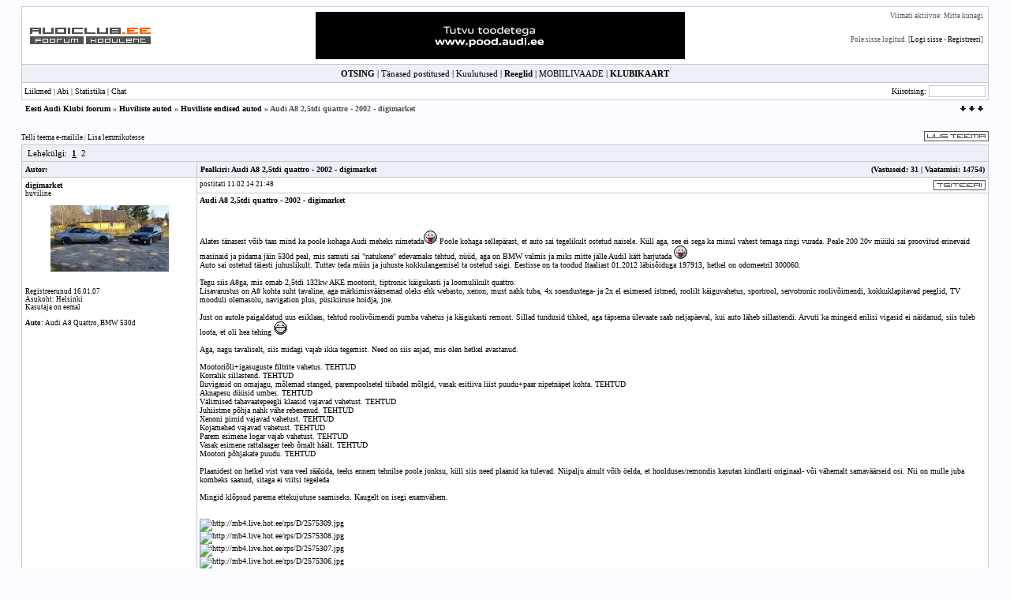

--- FILE ---
content_type: text/html;charset=ISO-8859-1
request_url: https://foorum.audiclub.ee/viewthread.php?tid=135583
body_size: 11990
content:
<!-- XMB Audi Club Edition  -->
<!-- Build: [HIDDEN] -->
<!-- Aventure Meedia & XMB Grupp -->
<!-- www.aventure-media.co.uk  :  www.xmbforum.com -->
<!DOCTYPE html PUBLIC "-//W3C//DTD XHTML 1.0 Transitional//EN"
"http://www.w3.org/TR/xhtml1/DTD/xhtml1-transitional.dtd">
<html>
<head>
<meta http-equiv="Content-Type" content="text/html; charset=ISO-8859-1" />
<link rel="shortcut icon" href="favicon.ico" type="image/x-icon">
<title>Eesti Audi Klubi foorum - Audi A8 2,5tdi quattro - 2002 - digimarket</title>
<style type="text/css">
body {
    scrollbar-arrow-color: #EDF0F7;
    scrollbar-base-color: #EDF0F7;
    text-align: left;
    background-color: #FBFCFF;
}

.messagebody a, .sig a {
    color: #333399;
    text-decoration: none;
}

a {
    color: #000000;
    text-decoration: none;
}

a:hover {
    text-decoration: underline;
}

form {
    margin: 0px;
}

hr {
    background: #C4C8D4;
    border: 0px;
    height: 1px;
}

#tickertoggle {
    color: #000000;
}

.divider {
	background-color: #C4C8D4;
	padding:1px 0 0 0;
	margin: 2px 0 5px 0;
}

/* for bbcode code table */
table.code {
    border: 1px solid #C4C8D4;
    margin: 15px auto 10px auto;
    width: 80%;
}

td.code {
    background-color: #EDF0F7;
    border-bottom: 1px solid #C4C8D4;
    color: #000000;
    font-family: Verdana;
    font-size: 10px;
    font-weight: bold;
    height: 20px;
    padding-left: 5px;
}

td.codemessage {
    background-color: #FFFFFF;
    color: #000000;
    font-family: Courier New;
    font-size: 10px;
    padding: 10px 5px 10px 5px;
    white-space: pre;
}

/* for bbcode quote table */
table.quote {
    border: 1px solid #C4C8D4;
    margin: 15px 5% 10px 5%;
    width: 80%;
}

td.quote {
    background-color: #EDF0F7;
    border-bottom: 1px solid #C4C8D4;
    color: #000000;
    font-family: Verdana;
    font-size: 10px;
    font-weight: bold;
    height: 20px;
    padding-left: 5px;
}

td.quotemessage {
    background-color: #FFFFFF;
    color: #000000;
    font-family: Verdana;
    font-size: 10px;
    padding: 10px 0 20px 5px;
}

textarea, select, input, object {
    background-color: #EDF0F7;
    border: 1px solid #C4C8D4;
    color: #000000;
    font-family: Verdana, arial, helvetica, sans-serif;
    font-size: 12px;
    font-weight: normal;
    table-layout: fixed;
}

.category {
    background-color: #DCE3F2;
    font-family: Verdana;
    font-size: 10px;
    table-layout: fixed;
    text-align: left;
}

.ctrtablerow {
    color: #000000;
    font-family: Verdana;
    font-size: 10px;
    table-layout: fixed;
    text-align: center;
}

.header {
    background-color: #EDF0F7;
    color: #000000;
    font-family: Verdana;
    font-size: 10px;
    font-weight: bold;
    table-layout: fixed;
}

.header2 {
    background-color: #EDF0F7;
    font-family: Verdana;
    font-size: 11px;
    font-weight: bold;
    table-layout: fixed;
}

.mediumtxt {
    color: #000000;
    font-family: Verdana;
    font-weight: normal;
    table-layout: fixed;
    font-size:  10px;
}

.multi {
    font-family: Verdana;
    font-size: 11px;
    table-layout: fixed;
}

.nav {
    font-family: Verdana;
    font-size: 10px;
    font-weight: bold;
    table-layout: fixed;
}

.navtd {
    background-color: #EDF0F7;
    color: #000000;
    font-family: Verdana;
    font-size: 11px;
    table-layout: fixed;
/*    text-decoration: none;*/
}

.navtd a {
    background-color: #EDF0F7;
    color: #000000;
    font-family: Verdana;
    font-size: 11px;
    table-layout: fixed;
/*    text-decoration: none;*/
}

.navtd2 {
    background-color: #FFFFFF;
    color: #000000;
    font-family: Verdana;
    font-size: 10px;
    table-layout: fixed;
/*    text-decoration: none;*/
}

.navtd2 a {
    background-color: #FFFFFF;
    color: #000000;
    font-family: Verdana;
    font-size: 10px;
    table-layout: fixed;
/*    text-decoration: none;*/
}

.post {
    font-family: Verdana;
    font-size: 12px;
    font-weight: normal;
}

.rghttablerow {
    color: #000000;
    font-family: Verdana;
    font-size: 10px;
    table-layout: fixed;
    text-align: right;
}

.sig {
     border-top: 1px dashed #C4C8D4;
     padding: 13px 0 0 3px;
     font-family: Verdana;
     font-size: 10px;
}

.smalltxt {
    font-family: Verdana;
    font-size: 9px;
    table-layout: fixed;
}

.subject {
    font-family: Verdana;
    font-size: 10px;
    font-weight: bold;
}

.submit {
    text-align: center;
}

.tablerow {
    color: #000000;
    font-family: Verdana;
    font-size: 10px;
    table-layout: fixed;
}
</style>


<script language="JavaScript" type="text/javascript" src="./include/header.js"></script>
</head>
<body text="#515151">
<script language='JavaScript1.2'>
function makeRemote() {
remote = window.open('','remotewin','width=750,height=540');
remote.location.href = 'http://chat.audiclub.ee/chat.php';
if (remote.opener == null) remote.opener = window; 
remote.opener.name = 'opener';
}
</script>


<a name="top"></a>
<table cellspacing="0" cellpadding="0" border="0" width="97%" align="center">
<tr>
<td bgcolor="#C4C8D4"><table border="0" cellspacing="1" cellpadding="3" width="100%">
<tr>
<td width="74%" bgcolor="#FFFFFF">
<table border="0" width="100%" cellpadding="0" cellspacing="3">
<tr>
<td valign="center">
		<map name="ac">
        <area shape="rect" coords="9,16,67,24" href="http://foorum.audiclub.ee" title="Foorum" alt="Foorum">
        <area shape="rect" coords="78,16,151,24" href="http://www.audiclub.ee" target="_blank" title="Kodulehekülg" alt="Kodulehekülg">
		<img src="./images/default_theme/default_logo.gif" alt="Eesti Audi Klubi foorum" border="0" / usemap="#ac"></a></map></td>
<td  align="center" valign="top">
<a target="_blank" href="click.php?id=101"><img src="https://foorum.audiclub.ee/banner/Originaaltarvikud_2024.gif" border="0" /></a>
</td>
<td align="right" valign="top"><font class="smalltxt">Viimati aktiivne: Mitte kunagi<br />
<b></b>
<br />
<br />
Pole sisse logitud. [<a href="misc.php?action=login">Logi sisse</a> - <a href="member.php?action=coppa">Registreeri</a>]
</font></td>
</tr>
</table></td></tr>

<tr>
<td class="navtd">
<table width="100%" cellpadding="0" cellspacing="2">
<tr>
<td colspan="2" class="navtd" align="center"><b><a href="misc.php?action=search">OTSING</a></b> | <a href="today.php">Tänased postitused</a> | <a href="today.php?market=1">Kuulutused</a> | <b><a href="faq.php?page=forumrules">Reeglid</a></b> | <a href="http://m.audiclub.ee">MOBIILIVAADE</a> | <a href="https://foorum.audiclub.ee/klubikaart.php"><b>KLUBIKAART</b></a></td>
</tr>
</table>
</td></tr>
<tr>
<td class="navtd2">
<table width="100%" cellpadding="0" cellspacing="0">
<tr>
<td class="navtd2"><font class="navtd2"><a href="misc.php?action=list">Liikmed</a> | <a href="faq.php">Abi</a> | <a href="stats.php">Statistika</a>   | <a href="javascript:makeRemote()">Chat</a></font></td>
<td align="right" class="navtd2">
<form method="get" action="misc.php">
<font class="navtd2">Kiirotsing: </font><input type="text" name="srchtxt" size="10" maxlength="40" class="navtd2" onfocus="this.style.background='#FFFFFF';this.style.color='#000000'" onblur="this.style.background='#FFFFFF';this.style.color='#000000'"/><input type="hidden" class="submit" name="searchsubmit" value="Otsing" /><input type="hidden" name="srchfid" value="57" /><input type="hidden" name="srchgid" value="" /><input type="hidden" name="action" value="search" />
</form>
</td>
<!--
<td align="right"><a href="http://www.audiclub.ee/"><font class="navtd">Tagasi: <img src="./images/default_theme/home.gif" border="0" alt="Eesti Audi Klubi - Kodulehekülg" /></font></a></td>
-->
</tr>
</table></td>
</tr>
</table></td>
</tr>
</table>

<table cellspacing="0" cellpadding="1" border="0" width="97%" align="center">
<tr>
<td><table width="100%" cellspacing="2" cellpadding="2" align="center">
<tr>
<td class="nav"> <a href="index.php">Eesti Audi Klubi foorum</a>  &raquo; <a href="forumdisplay.php?fid=51">Huviliste autod</a> &raquo; <a href="forumdisplay.php?fid=57">Huviliste endised autod</a> &raquo; Audi A8 2,5tdi quattro - 2002 - digimarket</td>
<td align="right"><a href="#bottom"><img src="./images/default_theme/arrow_dw.gif" border="0" alt="Mine lehekülje algusesse" /></a></td>
</tr>
</table></td>
</tr>
</table>

<br />


<table width="97%" cellspacing="0" cellpadding="0" align="center">
<tr>
<td class="smalltxt"><a href="memcp.php?action=subscriptions&amp;subadd=135583">Telli teema e-mailile</a> | <a href="memcp.php?action=favorites&amp;favadd=135583">Lisa lemmikutesse</a></td>
<td class="post" align="right" valign="bottom">&nbsp; 
<a href="post.php?action=newthread&amp;fid=57"><img src="./images/default_theme/newtopic.gif" border="0" alt="Tee uus teema" /></a>

 </td>
</tr>
</table>
<table cellspacing="0" cellpadding="0" border="0" width="97%" align="center">
<tr>
<td bgcolor="#C4C8D4">
<table border="0" cellspacing="1" cellpadding="4" width="100%">

<tr class="tablerow" bgcolor="#EDF0F7">
<td colspan="2" class="multi" colspan="2">&nbsp;Lehekülgi:&nbsp;&nbsp;<u><strong>1</strong></u>&nbsp;&nbsp;<a href="viewthread.php?tid=135583&page=2">2</a></td>
</tr>


<tr>
<td width="18%" class="header">Autor:</td>
<td class="header">
<table border="0" cellpadding="0" cellspacing="0" width="100%"><tr>
<td class="header" align="left">
Pealkiri: Audi A8 2,5tdi quattro - 2002 - digimarket
</td>
<td class="header" align="right">
(Vastuseid: 31 | Vaatamisi: 14754)
</td>
</tr>
</table>
</td>
</tr>
<tr bgcolor="#FFFFFF">
<td valign="top" class="tablerow" style="width: 18%;">
<font class="mediumtxt">
<strong>
digimarket
</strong>
</font>
<br />
<div class="smalltxt">
<a name="pid696164"></a>
huviline<br />
<br />
<div align="center">

</div>
<div align="center">
<img src="https://pildid.audiclub.ee/avatarid/digimarket.jpg" alt="Avatar"/>
</div>
<br />
<br />
Registreerunud 16.01.07
<br />Asukoht: Helsinki
<br />
Kasutaja on eemal
<br />
<br />
<strong>Auto:</strong> Audi A8 Quattro, BMW 530d
</div>
<br />
</td>
<td valign="top" class="tablerow" width="82%" style="padding:0" height="100%">
<table width="100%" cellspacing="0" cellpadding="3" height="100%">
<tr>
<td>
<table border="0" cellspacing="0" cellpadding="0" width="100%">
<tr>
<td class="smalltxt" valign="top">
   postitati 11.02.14  21:48
</td>
<td class="smalltxt" align="right" valign="top">

<a href="post.php?action=reply&amp;fid=57&amp;tid=135583&amp;repquote=696164"><img src="./images/default_theme/quote.gif"
border="0" alt="Tsiteeri" /></a>


</td>
</tr>
</table>
</td>
</tr>
<tr bgcolor="#FFFFFF" class="messagebody" height="85%" >
<td class="tablerow" valign="top" style="border-top: 1px solid #C4C8D4;">
<font class="subject">
<strong>
Audi A8 2,5tdi quattro - 2002 - digimarket<br /><br />
</strong>
</font>
<br />
<br />
<font class="mediumtxt">
Alates tänasest võib taas mind ka poole kohaga Audi meheks nimetada<img src="./images/smilies/tongue.gif" style="border:none" alt=":P" /> Poole
kohaga sellepärast, et auto sai tegelikult ostetud naisele. Küll aga, see ei sega ka minul vahest temaga ringi vurada. Peale 200 20v müüki sai
proovitud erinevaid masinaid ja pidama jäin 530d peal, mis samuti sai "natukene" edevamaks tehtud, nüüd, aga on BMW valmis ja miks mitte jälle Audil
kätt harjutada <img src="./images/smilies/tongue.gif" style="border:none" alt=":P" /><br />
Auto sai ostetud täiesti juhuslikult. Tuttav teda müüs ja juhuste kokkulangemisel ta ostetud saigi. Eestisse on ta toodud Itaaliast 01.2012
läbisõiduga 197913, hetkel on odomeetril 300060.<br />
<br />
Tegu siis A8ga, mis omab 2,5tdi 132kw AKE mootorit, tiptronic käigukasti ja loomulikult quattro.<br />
Lisavarustus on A8 kohta suht tavaline, aga märkimisväärsemad oleks ehk webasto, xenon, must nahk tuba, 4x soendustega- ja 2x el esimesed istmed,
roolilt käiguvahetus, sportrool, servotronic roolivõimendi, kokkuklapitavad peeglid, TV mooduli olemasolu, navigation plus, püsikiiruse hoidja,
jne.<br />
<br />
Just on autole paigaldatud uus esiklaas, tehtud roolivõimendi pumba vahetus ja käigukasti remont. Sillad tundusid tihked, aga täpsema ülevaate saab
neljapäeval, kui auto läheb sillastendi. Arvuti ka mingeid erilisi vigasid ei näidanud, siis tuleb loota, et oli hea tehing <img
src="./images/smilies/biggrin.gif" style="border:none" alt=":D" /><br />
<br />
Aga, nagu tavaliselt, siis midagi vajab ikka tegemist. Need on siis asjad, mis olen hetkel avastanud.<br />
<br />
Mootoriõli+igasuguste filtrite vahetus. TEHTUD<br />
Korralik sillastend. TEHTUD<br />
Iluvigasid on omajagu, mõlemad stanged, parempoolsetel tiibadel mõlgid, vasak esitiiva liist puudu+paar nipetnäpet kohta. TEHTUD<br />
Aknapesu düüsid umbes. TEHTUD<br />
Välimised tahavaatepeegli klaasid vajavad vahetust. TEHTUD<br />
Juhiistme põhja nahk vähe rebenenud. TEHTUD<br />
Xenoni pirnid vajavad vahetust. TEHTUD<br />
Kojamehed vajavad vahetust. TEHTUD<br />
Parem esimene logar vajab vahetust. TEHTUD<br />
Vasak esimene rattalaager teeb õrnalt häält. TEHTUD<br />
Mootori põhjakate puudu. TEHTUD<br />
<br />
Plaanidest on hetkel vist vara veel rääkida, teeks ennem tehnilse poole jonksu, küll siis need plaanid ka tulevad. Niipalju ainult võib öelda, et
hoolduses/remondis kasutan kindlasti originaal- või vähemalt samaväärseid osi. Nii on mulle juba kombeks saanud, sitaga ei viitsi tegeleda<br />
<br />
Mingid klõpsud parema ettekujutuse saamiseks. Kaugelt on isegi enamvähem.<br />
<br />
<br />
<img class="resize" src="http://mb4.live.hot.ee/rps/D/2575309.jpg" border="0" alt="http://mb4.live.hot.ee/rps/D/2575309.jpg"/><br />
<img class="resize" src="http://mb4.live.hot.ee/rps/D/2575308.jpg" border="0" alt="http://mb4.live.hot.ee/rps/D/2575308.jpg"/><br />
<img class="resize" src="http://mb4.live.hot.ee/rps/D/2575307.jpg" border="0" alt="http://mb4.live.hot.ee/rps/D/2575307.jpg"/><br />
<img class="resize" src="http://mb4.live.hot.ee/rps/D/2575306.jpg" border="0" alt="http://mb4.live.hot.ee/rps/D/2575306.jpg"/><br />
<img class="resize" src="http://mb4.live.hot.ee/rps/D/2575305.jpg" border="0" alt="http://mb4.live.hot.ee/rps/D/2575305.jpg"/><br />
<img class="resize" src="http://mb4.live.hot.ee/rps/D/2575304.jpg" border="0" alt="http://mb4.live.hot.ee/rps/D/2575304.jpg"/><br />
<img class="resize" src="http://mb4.live.hot.ee/rps/D/2575303.jpg" border="0" alt="http://mb4.live.hot.ee/rps/D/2575303.jpg"/><br />
<img class="resize" src="http://mb4.live.hot.ee/rps/D/2575302.jpg" border="0" alt="http://mb4.live.hot.ee/rps/D/2575302.jpg"/><br />
<br />
Lähedalt, aga vajab mõningast keretööd.<br />
<br />
<br />
<img class="resize" src="http://mb4.live.hot.ee/rps/D/2575301.jpg" border="0" alt="http://mb4.live.hot.ee/rps/D/2575301.jpg"/><br />
<img class="resize" src="http://mb4.live.hot.ee/rps/D/2575300.jpg" border="0" alt="http://mb4.live.hot.ee/rps/D/2575300.jpg"/><br />
<img class="resize" src="http://mb4.live.hot.ee/rps/D/2575299.jpg" border="0" alt="http://mb4.live.hot.ee/rps/D/2575299.jpg"/><br />
<img class="resize" src="http://mb4.live.hot.ee/rps/D/2575298.jpg" border="0" alt="http://mb4.live.hot.ee/rps/D/2575298.jpg"/><br />
<img class="resize" src="http://mb4.live.hot.ee/rps/D/2575297.jpg" border="0" alt="http://mb4.live.hot.ee/rps/D/2575297.jpg"/><br />
<img class="resize" src="http://mb4.live.hot.ee/rps/D/2575296.jpg" border="0" alt="http://mb4.live.hot.ee/rps/D/2575296.jpg"/><br />
<img class="resize" src="http://mb4.live.hot.ee/rps/D/2575295.jpg" border="0" alt="http://mb4.live.hot.ee/rps/D/2575295.jpg"/><br />
<br />
<br />
</font>
</td>
</tr>
<tr bgcolor="#FFFFFF">
<td class="tablerow" valign="bottom" style="border-top: 1px solid #C4C8D4;">
<table border="0" cellspacing="0" cellpadding="0" width="100%">
<tr>
<td class="smalltxt">

<a href="member.php?action=viewpro&amp;member=digimarket"><img src="./images/default_theme/profile.gif" border="0"
alt="Vaata kasutaja profiili" /></a>

<a href="member.php?action=viewpro&amp;member=digimarket"><img src="./images/default_theme/email.gif" border="0" alt="Saada kasutajale e-mail" /></a>


<a href="#" onclick="Popup('u2u.php?action=send&amp;username=digimarket', 'Window', 700, 500);"><img
src="./images/default_theme/u2u.gif" border="0" alt="Saada kasutajale U2U" /></a>

<a href="member.php?action=viewpro&amp;member=digimarket"><img src="./images/default_theme/tel.gif" border="0"
alt="Kasutaja Telefoninumber" /></a>
</td>
<td align="right">

</td>
</tr>
</table>
</td>
</tr>
</table>
</td>
</tr><tr bgcolor="#EDF0F7">
<td valign="top" class="tablerow" style="width: 18%;">
<font class="mediumtxt">
<strong>
digimarket
</strong>
</font>
<br />
<div class="smalltxt">
<a name="pid696247"></a>
huviline<br />
<br />
<div align="center">

</div>
<div align="center">
<img src="https://pildid.audiclub.ee/avatarid/digimarket.jpg" alt="Avatar"/>
</div>
<br />
<br />
Registreerunud 16.01.07
<br />Asukoht: Helsinki
<br />
Kasutaja on eemal
<br />
<br />
<strong>Auto:</strong> Audi A8 Quattro, BMW 530d
</div>
<br />
</td>
<td valign="top" class="tablerow" width="82%" style="padding:0" height="100%">
<table width="100%" cellspacing="0" cellpadding="3" height="100%">
<tr>
<td>
<table border="0" cellspacing="0" cellpadding="0" width="100%">
<tr>
<td class="smalltxt" valign="top">
   postitati 12.02.14  15:09
</td>
<td class="smalltxt" align="right" valign="top">

<a href="post.php?action=reply&amp;fid=57&amp;tid=135583&amp;repquote=696247"><img src="./images/default_theme/quote.gif"
border="0" alt="Tsiteeri" /></a>


</td>
</tr>
</table>
</td>
</tr>
<tr bgcolor="#EDF0F7" class="messagebody" height="85%" >
<td class="tablerow" valign="top" style="border-top: 1px solid #C4C8D4;">
<font class="subject">
<strong>

</strong>
</font>
<br />
<br />
<font class="mediumtxt">
Täna siis vahetatud vasak esimene rattalaager, sellega on see viga lahendatud. Homseks sain sillastendi aja ja nädalavahetusel läheb auto
keretöödesse.<br />
<br />
<br />
</font>
</td>
</tr>
<tr bgcolor="#EDF0F7">
<td class="tablerow" valign="bottom" style="border-top: 1px solid #C4C8D4;">
<table border="0" cellspacing="0" cellpadding="0" width="100%">
<tr>
<td class="smalltxt">

<a href="member.php?action=viewpro&amp;member=digimarket"><img src="./images/default_theme/profile.gif" border="0"
alt="Vaata kasutaja profiili" /></a>

<a href="member.php?action=viewpro&amp;member=digimarket"><img src="./images/default_theme/email.gif" border="0" alt="Saada kasutajale e-mail" /></a>


<a href="#" onclick="Popup('u2u.php?action=send&amp;username=digimarket', 'Window', 700, 500);"><img
src="./images/default_theme/u2u.gif" border="0" alt="Saada kasutajale U2U" /></a>

<a href="member.php?action=viewpro&amp;member=digimarket"><img src="./images/default_theme/tel.gif" border="0"
alt="Kasutaja Telefoninumber" /></a>
</td>
<td align="right">

</td>
</tr>
</table>
</td>
</tr>
</table>
</td>
</tr><tr bgcolor="#FFFFFF">
<td valign="top" class="tablerow" style="width: 18%;">
<font class="mediumtxt">
<strong>
digimarket
</strong>
</font>
<br />
<div class="smalltxt">
<a name="pid696501"></a>
huviline<br />
<br />
<div align="center">

</div>
<div align="center">
<img src="https://pildid.audiclub.ee/avatarid/digimarket.jpg" alt="Avatar"/>
</div>
<br />
<br />
Registreerunud 16.01.07
<br />Asukoht: Helsinki
<br />
Kasutaja on eemal
<br />
<br />
<strong>Auto:</strong> Audi A8 Quattro, BMW 530d
</div>
<br />
</td>
<td valign="top" class="tablerow" width="82%" style="padding:0" height="100%">
<table width="100%" cellspacing="0" cellpadding="3" height="100%">
<tr>
<td>
<table border="0" cellspacing="0" cellpadding="0" width="100%">
<tr>
<td class="smalltxt" valign="top">
   postitati 13.02.14  18:28
</td>
<td class="smalltxt" align="right" valign="top">

<a href="post.php?action=reply&amp;fid=57&amp;tid=135583&amp;repquote=696501"><img src="./images/default_theme/quote.gif"
border="0" alt="Tsiteeri" /></a>


</td>
</tr>
</table>
</td>
</tr>
<tr bgcolor="#FFFFFF" class="messagebody" height="85%" >
<td class="tablerow" valign="top" style="border-top: 1px solid #C4C8D4;">
<font class="subject">
<strong>

</strong>
</font>
<br />
<br />
<font class="mediumtxt">
Sillastend tehtud ja auto käitumine on hoopis teisest puust. Uutega asendati ka mõlemad kojamehed. Vahetust aga vajavad veel kõik piduri klotsid,
sisemised klotsid -3mm jäägiga. Põlema hakkas ka armatuuris klotsi kulumist näitav tuluke. Muus osas olid sillad tihked ja korras.<br />
<br />
Aga paar küsiust ka targematele. Kas pre fl esiistmete kinnitused ja el pistikud on samad, mis fl masinal? Teiseks kellabloki valgustus, ennem töötas
ilusti, aga peale valgustugevuse nuppude näppimist muutusid taustad pimedaks, seierid põlevad. Kui uks avada, põlevad ilusti kõik.<br />
Kas valgustus on lihtsalt pimedas asendis ja + nupp ei toimi ja ukse avades lööb igaljuhul valgeks? Või on mingi muu kala?<br />
<br />
<br />
</font>
</td>
</tr>
<tr bgcolor="#FFFFFF">
<td class="tablerow" valign="bottom" style="border-top: 1px solid #C4C8D4;">
<table border="0" cellspacing="0" cellpadding="0" width="100%">
<tr>
<td class="smalltxt">

<a href="member.php?action=viewpro&amp;member=digimarket"><img src="./images/default_theme/profile.gif" border="0"
alt="Vaata kasutaja profiili" /></a>

<a href="member.php?action=viewpro&amp;member=digimarket"><img src="./images/default_theme/email.gif" border="0" alt="Saada kasutajale e-mail" /></a>


<a href="#" onclick="Popup('u2u.php?action=send&amp;username=digimarket', 'Window', 700, 500);"><img
src="./images/default_theme/u2u.gif" border="0" alt="Saada kasutajale U2U" /></a>

<a href="member.php?action=viewpro&amp;member=digimarket"><img src="./images/default_theme/tel.gif" border="0"
alt="Kasutaja Telefoninumber" /></a>
</td>
<td align="right">

</td>
</tr>
</table>
</td>
</tr>
</table>
</td>
</tr><tr bgcolor="#EDF0F7">
<td valign="top" class="tablerow" style="width: 18%;">
<font class="mediumtxt">
<strong>
karly
</strong>
</font>
<br />
<div class="smalltxt">
<a name="pid696575"></a>
huviline<br />
<br />
<div align="center">

</div>
<div align="center">
<img src="https://pildid.audiclub.ee/avatarid/karly.jpg" alt="Avatar"/>
</div>
<br />
<br />
Registreerunud 26.11.08
<br />Asukoht: Pärnumaa
<br />
Kasutaja on eemal
<br />
<br />

</div>
<br />
</td>
<td valign="top" class="tablerow" width="82%" style="padding:0" height="100%">
<table width="100%" cellspacing="0" cellpadding="3" height="100%">
<tr>
<td>
<table border="0" cellspacing="0" cellpadding="0" width="100%">
<tr>
<td class="smalltxt" valign="top">
   postitati 14.02.14  06:38
</td>
<td class="smalltxt" align="right" valign="top">

<a href="post.php?action=reply&amp;fid=57&amp;tid=135583&amp;repquote=696575"><img src="./images/default_theme/quote.gif"
border="0" alt="Tsiteeri" /></a>


</td>
</tr>
</table>
</td>
</tr>
<tr bgcolor="#EDF0F7" class="messagebody" height="85%" >
<td class="tablerow" valign="top" style="border-top: 1px solid #C4C8D4;">
<font class="subject">
<strong>

</strong>
</font>
<br />
<br />
<font class="mediumtxt">
<table align="center" class="quote" cellspacing="0" cellpadding="0"><tr><td class="quote">Tsitaat:</td></tr><tr><td
class="quotemessage"><em>Algselt postitas: digimarket</em><br />
Aga paar küsimust ka targematele. Kas pre fl esiistmete kinnitused ja el pistikud on samad, mis fl masinal?  </td></tr></table><br />
<br />
1:1-le täpselt sama. Mul on sulle eest puuduliku liistu ka pakkuda aga värvus vähe teine.<br />
<br />
<br />
</font>
</td>
</tr>
<tr bgcolor="#EDF0F7">
<td class="tablerow" valign="bottom" style="border-top: 1px solid #C4C8D4;">
<table border="0" cellspacing="0" cellpadding="0" width="100%">
<tr>
<td class="smalltxt">

<a href="member.php?action=viewpro&amp;member=karly"><img src="./images/default_theme/profile.gif" border="0"
alt="Vaata kasutaja profiili" /></a>


<a href="#" onclick="Popup('u2u.php?action=send&amp;username=karly', 'Window', 700, 500);"><img
src="./images/default_theme/u2u.gif" border="0" alt="Saada kasutajale U2U" /></a>


<a href="member.php?action=viewpro&amp;member=karly"><img src="./images/default_theme/msn.gif" border="0" alt="Vaata kasutaja MSN Messengeri aadressi" /></a>

<a href="member.php?action=viewpro&amp;member=karly"><img src="./images/default_theme/tel.gif" border="0"
alt="Kasutaja Telefoninumber" /></a>
</td>
<td align="right">

</td>
</tr>
</table>
</td>
</tr>
</table>
</td>
</tr><tr bgcolor="#FFFFFF">
<td valign="top" class="tablerow" style="width: 18%;">
<font class="mediumtxt">
<strong>
digimarket
</strong>
</font>
<br />
<div class="smalltxt">
<a name="pid699328"></a>
huviline<br />
<br />
<div align="center">

</div>
<div align="center">
<img src="https://pildid.audiclub.ee/avatarid/digimarket.jpg" alt="Avatar"/>
</div>
<br />
<br />
Registreerunud 16.01.07
<br />Asukoht: Helsinki
<br />
Kasutaja on eemal
<br />
<br />
<strong>Auto:</strong> Audi A8 Quattro, BMW 530d
</div>
<br />
</td>
<td valign="top" class="tablerow" width="82%" style="padding:0" height="100%">
<table width="100%" cellspacing="0" cellpadding="3" height="100%">
<tr>
<td>
<table border="0" cellspacing="0" cellpadding="0" width="100%">
<tr>
<td class="smalltxt" valign="top">
   postitati 01.03.14  20:27
</td>
<td class="smalltxt" align="right" valign="top">

<a href="post.php?action=reply&amp;fid=57&amp;tid=135583&amp;repquote=699328"><img src="./images/default_theme/quote.gif"
border="0" alt="Tsiteeri" /></a>


</td>
</tr>
</table>
</td>
</tr>
<tr bgcolor="#FFFFFF" class="messagebody" height="85%" >
<td class="tablerow" valign="top" style="border-top: 1px solid #C4C8D4;">
<font class="subject">
<strong>

</strong>
</font>
<br />
<br />
<font class="mediumtxt">
Vaikselt edeneb. Vahepeal on tegeletud puuduolevate ja katkiste asjade otsimise/muretsemisega. Kuna korralikku fl esimest stanget on Eestist võimatu
leida, otsustasime, et teeme vana korda. Lähemal uurimisel, aga matsime selle mõtte maha, kuna alumine osa on ikka liiga räbal. Uue värvi alla läheb
siis terve parempoolne külg, mõlemad stanged ja uste alumised liistud. Hetkel seisavadki edasised tööd puuduva esistange alumise osa taga.<br />
<br />
Hetkeseis siis selline:<br />
<br />
<br />
<img class="resize" src="http://mb4.live.hot.ee/rps/D/2578011.JPG" border="0" alt="http://mb4.live.hot.ee/rps/D/2578011.JPG"/><br />
<br />
<br />
<img class="resize" src="http://mb4.live.hot.ee/rps/D/2578013.JPG" border="0" alt="http://mb4.live.hot.ee/rps/D/2578013.JPG"/><br />
<br />
<br />
<img class="resize" src="http://mb4.live.hot.ee/rps/D/2578014.JPG" border="0" alt="http://mb4.live.hot.ee/rps/D/2578014.JPG"/><br />
<br />
<br />
<img class="resize" src="http://mb4.live.hot.ee/rps/D/2578015.JPG" border="0" alt="http://mb4.live.hot.ee/rps/D/2578015.JPG"/><br />
<br />
<br />
<img class="resize" src="http://mb4.live.hot.ee/rps/D/2578016.JPG" border="0" alt="http://mb4.live.hot.ee/rps/D/2578016.JPG"/><br />
<br />
<br />
<img class="resize" src="http://mb4.live.hot.ee/rps/D/2578017.JPG" border="0" alt="http://mb4.live.hot.ee/rps/D/2578017.JPG"/><br />
<br />
<br />
Aga olen endiselt huvitatud esistange alumisest osast ja võredest sinna sisse.<br />
<br />
<br />
</font>
</td>
</tr>
<tr bgcolor="#FFFFFF">
<td class="tablerow" valign="bottom" style="border-top: 1px solid #C4C8D4;">
<table border="0" cellspacing="0" cellpadding="0" width="100%">
<tr>
<td class="smalltxt">

<a href="member.php?action=viewpro&amp;member=digimarket"><img src="./images/default_theme/profile.gif" border="0"
alt="Vaata kasutaja profiili" /></a>

<a href="member.php?action=viewpro&amp;member=digimarket"><img src="./images/default_theme/email.gif" border="0" alt="Saada kasutajale e-mail" /></a>


<a href="#" onclick="Popup('u2u.php?action=send&amp;username=digimarket', 'Window', 700, 500);"><img
src="./images/default_theme/u2u.gif" border="0" alt="Saada kasutajale U2U" /></a>

<a href="member.php?action=viewpro&amp;member=digimarket"><img src="./images/default_theme/tel.gif" border="0"
alt="Kasutaja Telefoninumber" /></a>
</td>
<td align="right">

</td>
</tr>
</table>
</td>
</tr>
</table>
</td>
</tr><tr bgcolor="#EDF0F7">
<td valign="top" class="tablerow" style="width: 18%;">
<font class="mediumtxt">
<strong>
digimarket
</strong>
</font>
<br />
<div class="smalltxt">
<a name="pid701753"></a>
huviline<br />
<br />
<div align="center">

</div>
<div align="center">
<img src="https://pildid.audiclub.ee/avatarid/digimarket.jpg" alt="Avatar"/>
</div>
<br />
<br />
Registreerunud 16.01.07
<br />Asukoht: Helsinki
<br />
Kasutaja on eemal
<br />
<br />
<strong>Auto:</strong> Audi A8 Quattro, BMW 530d
</div>
<br />
</td>
<td valign="top" class="tablerow" width="82%" style="padding:0" height="100%">
<table width="100%" cellspacing="0" cellpadding="3" height="100%">
<tr>
<td>
<table border="0" cellspacing="0" cellpadding="0" width="100%">
<tr>
<td class="smalltxt" valign="top">
   postitati 15.03.14  17:14
</td>
<td class="smalltxt" align="right" valign="top">

<a href="post.php?action=reply&amp;fid=57&amp;tid=135583&amp;repquote=701753"><img src="./images/default_theme/quote.gif"
border="0" alt="Tsiteeri" /></a>


</td>
</tr>
</table>
</td>
</tr>
<tr bgcolor="#EDF0F7" class="messagebody" height="85%" >
<td class="tablerow" valign="top" style="border-top: 1px solid #C4C8D4;">
<font class="subject">
<strong>

</strong>
</font>
<br />
<br />
<font class="mediumtxt">
Eilne ja tänane päev siis oli broneeritud Audile. Värvitud oli auto tegelikult juba nädal tagasi, aga varem polnud aega, et auto kokku laduda. Ära
värviti siis terve parempoolne külg, mõlemad stanged ja uste alumised liistud. Kere värvi stangede ja uste alumiste liistudega näeb ikka palju
sümpaatsem ja suurem välja see kere.<br />
Veel sai tegeletud igasuguste pisemateasjadega. Vahetatud peegliklaasid, aknapesu düüsid, parem esimene logar, esitulede xenon pirnid+ tuled
reguleeritud, udutuledesse H7 xenon komplekt ja numbrituledesse LED pirnid. Korda sain ka armatuuri taustvalgustuse.<br />
Tuleval nädalal saab auto omale kõik uued piduriklotsid, mootoriõli+filtrid ja külge läheb ka uus kasutatud mootori põhjakate.<br />
Siis on auto visuaalselt ja tehniliselt ok ja sõit võib alata<img src="./images/smilies/tongue.gif" style="border:none" alt=":P" /> Ainuke, mis
veel jäänud, on see juhiistme põhjanahk.<br />
<br />
<br />
<img class="resize" src="http://mb4.live.hot.ee/rps/D/2579973.JPG" border="0" alt="http://mb4.live.hot.ee/rps/D/2579973.JPG"/><br />
<br />
Mõned pildid ka peale värvimist.<br />
<br />
<br />
<img class="resize" src="http://mb4.live.hot.ee/rps/D/2579967.JPG" border="0" alt="http://mb4.live.hot.ee/rps/D/2579967.JPG"/><br />
<br />
<img class="resize" src="http://mb4.live.hot.ee/rps/D/2579968.JPG" border="0" alt="http://mb4.live.hot.ee/rps/D/2579968.JPG"/><br />
<br />
<img class="resize" src="http://mb4.live.hot.ee/rps/D/2579969.JPG" border="0" alt="http://mb4.live.hot.ee/rps/D/2579969.JPG"/><br />
<br />
<img class="resize" src="http://mb4.live.hot.ee/rps/D/2579970.JPG" border="0" alt="http://mb4.live.hot.ee/rps/D/2579970.JPG"/><br />
<br />
Lisaks sai korralikult puhtaks ka kapotialune.<br />
<br />
<br />
<img class="resize" src="http://mb4.live.hot.ee/rps/D/2579971.JPG" border="0" alt="http://mb4.live.hot.ee/rps/D/2579971.JPG"/><br />
<br />
<img class="resize" src="http://mb4.live.hot.ee/rps/D/2579972.JPG" border="0" alt="http://mb4.live.hot.ee/rps/D/2579972.JPG"/><br />
<br />
Samas, kui keegi soovib osta või vahetada 18"+ velgede vastu hetkel auto all olevaid 17" velgi, siis olen avatud pakkumistele.Peal suverehvid 225/55
5-6mm. Hea pakkumise korral ka minu poolne komp.<br />
<br />
<br />
<tr>
<td>
<div class="sig" valign="bottom"><a href="http://foorum.audiclub.ee/viewthread.php?tid=135583" target="_blank">http://foorum.audiclub.ee/viewthread.php?tid=135583</a></div>
</td>
</tr>

</font>
</td>
</tr>
<tr bgcolor="#EDF0F7">
<td class="tablerow" valign="bottom" style="border-top: 1px solid #C4C8D4;">
<table border="0" cellspacing="0" cellpadding="0" width="100%">
<tr>
<td class="smalltxt">

<a href="member.php?action=viewpro&amp;member=digimarket"><img src="./images/default_theme/profile.gif" border="0"
alt="Vaata kasutaja profiili" /></a>

<a href="member.php?action=viewpro&amp;member=digimarket"><img src="./images/default_theme/email.gif" border="0" alt="Saada kasutajale e-mail" /></a>


<a href="#" onclick="Popup('u2u.php?action=send&amp;username=digimarket', 'Window', 700, 500);"><img
src="./images/default_theme/u2u.gif" border="0" alt="Saada kasutajale U2U" /></a>

<a href="member.php?action=viewpro&amp;member=digimarket"><img src="./images/default_theme/tel.gif" border="0"
alt="Kasutaja Telefoninumber" /></a>
</td>
<td align="right">

</td>
</tr>
</table>
</td>
</tr>
</table>
</td>
</tr><tr bgcolor="#FFFFFF">
<td valign="top" class="tablerow" style="width: 18%;">
<font class="mediumtxt">
<strong>
digimarket
</strong>
</font>
<br />
<div class="smalltxt">
<a name="pid702152"></a>
huviline<br />
<br />
<div align="center">

</div>
<div align="center">
<img src="https://pildid.audiclub.ee/avatarid/digimarket.jpg" alt="Avatar"/>
</div>
<br />
<br />
Registreerunud 16.01.07
<br />Asukoht: Helsinki
<br />
Kasutaja on eemal
<br />
<br />
<strong>Auto:</strong> Audi A8 Quattro, BMW 530d
</div>
<br />
</td>
<td valign="top" class="tablerow" width="82%" style="padding:0" height="100%">
<table width="100%" cellspacing="0" cellpadding="3" height="100%">
<tr>
<td>
<table border="0" cellspacing="0" cellpadding="0" width="100%">
<tr>
<td class="smalltxt" valign="top">
   postitati 18.03.14  08:32
</td>
<td class="smalltxt" align="right" valign="top">

<a href="post.php?action=reply&amp;fid=57&amp;tid=135583&amp;repquote=702152"><img src="./images/default_theme/quote.gif"
border="0" alt="Tsiteeri" /></a>


</td>
</tr>
</table>
</td>
</tr>
<tr bgcolor="#FFFFFF" class="messagebody" height="85%" >
<td class="tablerow" valign="top" style="border-top: 1px solid #C4C8D4;">
<font class="subject">
<strong>

</strong>
</font>
<br />
<br />
<font class="mediumtxt">
Ahjaa, meenus veel selline pisiasi, et juhi poolel keskmises postis on 2 nuppu. Üks on pagasiluugi avamine salongist, aga mis see teine on? Kui
kellelgi on pakkuda selle lüliti katet, siis paluks mulle pakkuda.<br />
<br />
<br />
<tr>
<td>
<div class="sig" valign="bottom"><a href="http://foorum.audiclub.ee/viewthread.php?tid=135583" target="_blank">http://foorum.audiclub.ee/viewthread.php?tid=135583</a></div>
</td>
</tr>

</font>
</td>
</tr>
<tr bgcolor="#FFFFFF">
<td class="tablerow" valign="bottom" style="border-top: 1px solid #C4C8D4;">
<table border="0" cellspacing="0" cellpadding="0" width="100%">
<tr>
<td class="smalltxt">

<a href="member.php?action=viewpro&amp;member=digimarket"><img src="./images/default_theme/profile.gif" border="0"
alt="Vaata kasutaja profiili" /></a>

<a href="member.php?action=viewpro&amp;member=digimarket"><img src="./images/default_theme/email.gif" border="0" alt="Saada kasutajale e-mail" /></a>


<a href="#" onclick="Popup('u2u.php?action=send&amp;username=digimarket', 'Window', 700, 500);"><img
src="./images/default_theme/u2u.gif" border="0" alt="Saada kasutajale U2U" /></a>

<a href="member.php?action=viewpro&amp;member=digimarket"><img src="./images/default_theme/tel.gif" border="0"
alt="Kasutaja Telefoninumber" /></a>
</td>
<td align="right">

</td>
</tr>
</table>
</td>
</tr>
</table>
</td>
</tr><tr bgcolor="#EDF0F7">
<td valign="top" class="tablerow" style="width: 18%;">
<font class="mediumtxt">
<strong>
mokits
</strong>
</font>
<br />
<div class="smalltxt">
<a name="pid702371"></a>
huviline<br />
<br />
<div align="center">

</div>
<div align="center">
<img src="https://pildid.audiclub.ee/avatarid/mokits.jpg" alt="Avatar"/>
</div>
<br />
<br />
Registreerunud 22.12.06
<br />Asukoht: Viljandi
<br />
Kasutaja on eemal
<br />
<br />
<strong>Auto:</strong> A4.2 V8 b5 Quattro, Trafic
</div>
<br />
</td>
<td valign="top" class="tablerow" width="82%" style="padding:0" height="100%">
<table width="100%" cellspacing="0" cellpadding="3" height="100%">
<tr>
<td>
<table border="0" cellspacing="0" cellpadding="0" width="100%">
<tr>
<td class="smalltxt" valign="top">
   postitati 19.03.14  08:13
</td>
<td class="smalltxt" align="right" valign="top">

<a href="post.php?action=reply&amp;fid=57&amp;tid=135583&amp;repquote=702371"><img src="./images/default_theme/quote.gif"
border="0" alt="Tsiteeri" /></a>


</td>
</tr>
</table>
</td>
</tr>
<tr bgcolor="#EDF0F7" class="messagebody" height="85%" >
<td class="tablerow" valign="top" style="border-top: 1px solid #C4C8D4;">
<font class="subject">
<strong>

</strong>
</font>
<br />
<br />
<font class="mediumtxt">
Väga toreda teema järjekordselt teinud <img src="./images/smilies/smile.gif" style="border:none" alt=":)" /> Sul seda jaksu ikka on... Minu a8-l
oli seal uksepostide nuppudeks pagass ja kui mälu ei peta, siis see,mis signal mahuandurite töö eraldab, kui laps või loom või keegi autosse jääb. Ei
tea, kas seletasin piisavalt õieti, aga proovisin, ja nii see töötas. Väga viisakas masin, kivi kotti!<br />
<br />
<br />
<tr>
<td>
<div class="sig" valign="bottom">Alla kolme liitristesse käib piim ja vesi!</div>
</td>
</tr>

</font>
</td>
</tr>
<tr bgcolor="#EDF0F7">
<td class="tablerow" valign="bottom" style="border-top: 1px solid #C4C8D4;">
<table border="0" cellspacing="0" cellpadding="0" width="100%">
<tr>
<td class="smalltxt">

<a href="member.php?action=viewpro&amp;member=mokits"><img src="./images/default_theme/profile.gif" border="0"
alt="Vaata kasutaja profiili" /></a>

<a href="member.php?action=viewpro&amp;member=mokits"><img src="./images/default_theme/email.gif" border="0" alt="Saada kasutajale e-mail" /></a>


<a href="#" onclick="Popup('u2u.php?action=send&amp;username=mokits', 'Window', 700, 500);"><img
src="./images/default_theme/u2u.gif" border="0" alt="Saada kasutajale U2U" /></a>

<a href="member.php?action=viewpro&amp;member=mokits"><img src="./images/default_theme/tel.gif" border="0"
alt="Kasutaja Telefoninumber" /></a>
</td>
<td align="right">

</td>
</tr>
</table>
</td>
</tr>
</table>
</td>
</tr><tr bgcolor="#FFFFFF">
<td valign="top" class="tablerow" style="width: 18%;">
<font class="mediumtxt">
<strong>
digimarket
</strong>
</font>
<br />
<div class="smalltxt">
<a name="pid702555"></a>
huviline<br />
<br />
<div align="center">

</div>
<div align="center">
<img src="https://pildid.audiclub.ee/avatarid/digimarket.jpg" alt="Avatar"/>
</div>
<br />
<br />
Registreerunud 16.01.07
<br />Asukoht: Helsinki
<br />
Kasutaja on eemal
<br />
<br />
<strong>Auto:</strong> Audi A8 Quattro, BMW 530d
</div>
<br />
</td>
<td valign="top" class="tablerow" width="82%" style="padding:0" height="100%">
<table width="100%" cellspacing="0" cellpadding="3" height="100%">
<tr>
<td>
<table border="0" cellspacing="0" cellpadding="0" width="100%">
<tr>
<td class="smalltxt" valign="top">
   postitati 20.03.14  08:29
</td>
<td class="smalltxt" align="right" valign="top">

<a href="post.php?action=reply&amp;fid=57&amp;tid=135583&amp;repquote=702555"><img src="./images/default_theme/quote.gif"
border="0" alt="Tsiteeri" /></a>


</td>
</tr>
</table>
</td>
</tr>
<tr bgcolor="#FFFFFF" class="messagebody" height="85%" >
<td class="tablerow" valign="top" style="border-top: 1px solid #C4C8D4;">
<font class="subject">
<strong>

</strong>
</font>
<br />
<br />
<font class="mediumtxt">
Millegiga peab ju tegelema<img src="./images/smilies/tongue.gif" style="border:none" alt=":P" /> Aga asjast ka. Vaikselt hakab looma. Vahetatud
kõik piduriklotsid+ kulumisandurid, mootoriõli+ õlifilter ja mootori õhufilter. Lisaks selgus, et ka parempoolne esimene rattalaager ei ole enam oma
parimas nooruses ning asendati seegi originaal osaga. Oma koha leidis ka mootoripõhjakate ning pagasiruumi <a
href="http://www.autostudio.fi/jbl-12-aktiivisubwoofer.html" target="_blank">selline</a> asjandus. <br />
Veel täna saab alla ka uued 19" veljed koos 255/40 rehvidega ja kilomeetrite lugemine võib alata.<br />
<br />
<br />
<tr>
<td>
<div class="sig" valign="bottom"><a href="http://foorum.audiclub.ee/viewthread.php?tid=135583" target="_blank">http://foorum.audiclub.ee/viewthread.php?tid=135583</a></div>
</td>
</tr>

</font>
</td>
</tr>
<tr bgcolor="#FFFFFF">
<td class="tablerow" valign="bottom" style="border-top: 1px solid #C4C8D4;">
<table border="0" cellspacing="0" cellpadding="0" width="100%">
<tr>
<td class="smalltxt">

<a href="member.php?action=viewpro&amp;member=digimarket"><img src="./images/default_theme/profile.gif" border="0"
alt="Vaata kasutaja profiili" /></a>

<a href="member.php?action=viewpro&amp;member=digimarket"><img src="./images/default_theme/email.gif" border="0" alt="Saada kasutajale e-mail" /></a>


<a href="#" onclick="Popup('u2u.php?action=send&amp;username=digimarket', 'Window', 700, 500);"><img
src="./images/default_theme/u2u.gif" border="0" alt="Saada kasutajale U2U" /></a>

<a href="member.php?action=viewpro&amp;member=digimarket"><img src="./images/default_theme/tel.gif" border="0"
alt="Kasutaja Telefoninumber" /></a>
</td>
<td align="right">

</td>
</tr>
</table>
</td>
</tr>
</table>
</td>
</tr><tr bgcolor="#EDF0F7">
<td valign="top" class="tablerow" style="width: 18%;">
<font class="mediumtxt">
<strong>
digimarket
</strong>
</font>
<br />
<div class="smalltxt">
<a name="pid702807"></a>
huviline<br />
<br />
<div align="center">

</div>
<div align="center">
<img src="https://pildid.audiclub.ee/avatarid/digimarket.jpg" alt="Avatar"/>
</div>
<br />
<br />
Registreerunud 16.01.07
<br />Asukoht: Helsinki
<br />
Kasutaja on eemal
<br />
<br />
<strong>Auto:</strong> Audi A8 Quattro, BMW 530d
</div>
<br />
</td>
<td valign="top" class="tablerow" width="82%" style="padding:0" height="100%">
<table width="100%" cellspacing="0" cellpadding="3" height="100%">
<tr>
<td>
<table border="0" cellspacing="0" cellpadding="0" width="100%">
<tr>
<td class="smalltxt" valign="top">
   postitati 21.03.14  15:51
</td>
<td class="smalltxt" align="right" valign="top">

<a href="post.php?action=reply&amp;fid=57&amp;tid=135583&amp;repquote=702807"><img src="./images/default_theme/quote.gif"
border="0" alt="Tsiteeri" /></a>


</td>
</tr>
</table>
</td>
</tr>
<tr bgcolor="#EDF0F7" class="messagebody" height="85%" >
<td class="tablerow" valign="top" style="border-top: 1px solid #C4C8D4;">
<font class="subject">
<strong>

</strong>
</font>
<br />
<br />
<font class="mediumtxt">
Auto on küll must, aga hetkeseisuga näeb välja selline. <br />
<br />
<img class="resize" src="http://mb4.live.hot.ee/rps/D/2580869.jpeg" border="0" alt="http://mb4.live.hot.ee/rps/D/2580869.jpeg"/><br />
<br />
<br />
<img class="resize" src="http://mb4.live.hot.ee/rps/D/2580870.jpeg" border="0" alt="http://mb4.live.hot.ee/rps/D/2580870.jpeg"/><br />
<br />
Lisaks tasub mainimist, et tehniliselt on nüüd kõik ok. Kõik mis peal, töötab ja midagi vahetamist ei vaja. Saaks veel esistange puudu olevad võred ja
esiistmete nahad jonks, oleks visuaalne pool ka viimasepeal.<br />
<br />
<br />
<tr>
<td>
<div class="sig" valign="bottom"><a href="http://foorum.audiclub.ee/viewthread.php?tid=135583" target="_blank">http://foorum.audiclub.ee/viewthread.php?tid=135583</a></div>
</td>
</tr>

</font>
</td>
</tr>
<tr bgcolor="#EDF0F7">
<td class="tablerow" valign="bottom" style="border-top: 1px solid #C4C8D4;">
<table border="0" cellspacing="0" cellpadding="0" width="100%">
<tr>
<td class="smalltxt">

<a href="member.php?action=viewpro&amp;member=digimarket"><img src="./images/default_theme/profile.gif" border="0"
alt="Vaata kasutaja profiili" /></a>

<a href="member.php?action=viewpro&amp;member=digimarket"><img src="./images/default_theme/email.gif" border="0" alt="Saada kasutajale e-mail" /></a>


<a href="#" onclick="Popup('u2u.php?action=send&amp;username=digimarket', 'Window', 700, 500);"><img
src="./images/default_theme/u2u.gif" border="0" alt="Saada kasutajale U2U" /></a>

<a href="member.php?action=viewpro&amp;member=digimarket"><img src="./images/default_theme/tel.gif" border="0"
alt="Kasutaja Telefoninumber" /></a>
</td>
<td align="right">

</td>
</tr>
</table>
</td>
</tr>
</table>
</td>
</tr><tr bgcolor="#FFFFFF">
<td valign="top" class="tablerow" style="width: 18%;">
<font class="mediumtxt">
<strong>
digimarket
</strong>
</font>
<br />
<div class="smalltxt">
<a name="pid706540"></a>
huviline<br />
<br />
<div align="center">

</div>
<div align="center">
<img src="https://pildid.audiclub.ee/avatarid/digimarket.jpg" alt="Avatar"/>
</div>
<br />
<br />
Registreerunud 16.01.07
<br />Asukoht: Helsinki
<br />
Kasutaja on eemal
<br />
<br />
<strong>Auto:</strong> Audi A8 Quattro, BMW 530d
</div>
<br />
</td>
<td valign="top" class="tablerow" width="82%" style="padding:0" height="100%">
<table width="100%" cellspacing="0" cellpadding="3" height="100%">
<tr>
<td>
<table border="0" cellspacing="0" cellpadding="0" width="100%">
<tr>
<td class="smalltxt" valign="top">
   postitati 13.04.14  16:43
</td>
<td class="smalltxt" align="right" valign="top">

<a href="post.php?action=reply&amp;fid=57&amp;tid=135583&amp;repquote=706540"><img src="./images/default_theme/quote.gif"
border="0" alt="Tsiteeri" /></a>


</td>
</tr>
</table>
</td>
</tr>
<tr bgcolor="#FFFFFF" class="messagebody" height="85%" >
<td class="tablerow" valign="top" style="border-top: 1px solid #C4C8D4;">
<font class="subject">
<strong>

</strong>
</font>
<br />
<br />
<font class="mediumtxt">
Tänaseks on esimesed 2000km sõidetud. Keskmise kuluga arvutatult 10,5l/100le. Katset tegin 2 korda, teisel korral sain 10,3l/100le. Mõlemil korral
linn/maantee suht 50/50. Üldiselt on kõik ok ja võib ostuga rahule jääda, aga lisaks eelnevalt tehtule vajavad ka esiamordid vahetust. Nii saigi
tellitud Bilstein b6 amordid, uued läbilöögipuksid ja tolmukaitsmed. Vahetusse lähevad kohe, kui kohale jõuavad. Lisaks häirib päris tugevalt
automaatkasti töö. Võrreldes sama ajastu Bmw kasti tööga, siis nagu öö ja päev. Peab laskma arvutiga vähe kohendada, usun, et saab parem. Keegi seda
teha oskab/tahab võib julgelt teada anda.<br />
Esiistmed saavad lahenduse uute nahkade näol. Järmine nädal käin läbi Pehmesisustus OÜ-st ja valime<br />
ning tellime naha.<br />
Lasin toonklaas.ee-l teha ka hinnapakkumise klaaside toonimiseks. Kõik klaasid väljaarvatud tuuleklaas+kõik uued uksepolstrite tüüblid. Ainuke
probleem on selles, et ei suuda otsustada, milline kile panna. Kas tavaline must või auto enda värvitoon lubaks ehk panna ka peegel tooniga kile?<br
/>
Hea uudis on veel ka see, et kuna mootor töötab väga vaikselt ja pehmelt, siis sai otsitud kõrvale tõestust<img src="./images/smilies/wink.gif"
style="border:none" alt=";)" /> Nimelt on siis autol suhteliselt hiljuti tehtud nukkade hooldus ning 10tkm õlivälba korral on rõõmu veel kauaks.<br />
<br />
<br />
<tr>
<td>
<div class="sig" valign="bottom"><a href="http://foorum.audiclub.ee/viewthread.php?tid=135583" target="_blank">http://foorum.audiclub.ee/viewthread.php?tid=135583</a></div>
</td>
</tr>

</font>
</td>
</tr>
<tr bgcolor="#FFFFFF">
<td class="tablerow" valign="bottom" style="border-top: 1px solid #C4C8D4;">
<table border="0" cellspacing="0" cellpadding="0" width="100%">
<tr>
<td class="smalltxt">

<a href="member.php?action=viewpro&amp;member=digimarket"><img src="./images/default_theme/profile.gif" border="0"
alt="Vaata kasutaja profiili" /></a>

<a href="member.php?action=viewpro&amp;member=digimarket"><img src="./images/default_theme/email.gif" border="0" alt="Saada kasutajale e-mail" /></a>


<a href="#" onclick="Popup('u2u.php?action=send&amp;username=digimarket', 'Window', 700, 500);"><img
src="./images/default_theme/u2u.gif" border="0" alt="Saada kasutajale U2U" /></a>

<a href="member.php?action=viewpro&amp;member=digimarket"><img src="./images/default_theme/tel.gif" border="0"
alt="Kasutaja Telefoninumber" /></a>
</td>
<td align="right">

</td>
</tr>
</table>
</td>
</tr>
</table>
</td>
</tr><tr bgcolor="#EDF0F7">
<td valign="top" class="tablerow" style="width: 18%;">
<font class="mediumtxt">
<strong>
mokits
</strong>
</font>
<br />
<div class="smalltxt">
<a name="pid706755"></a>
huviline<br />
<br />
<div align="center">

</div>
<div align="center">
<img src="https://pildid.audiclub.ee/avatarid/mokits.jpg" alt="Avatar"/>
</div>
<br />
<br />
Registreerunud 22.12.06
<br />Asukoht: Viljandi
<br />
Kasutaja on eemal
<br />
<br />
<strong>Auto:</strong> A4.2 V8 b5 Quattro, Trafic
</div>
<br />
</td>
<td valign="top" class="tablerow" width="82%" style="padding:0" height="100%">
<table width="100%" cellspacing="0" cellpadding="3" height="100%">
<tr>
<td>
<table border="0" cellspacing="0" cellpadding="0" width="100%">
<tr>
<td class="smalltxt" valign="top">
   postitati 14.04.14  18:50
</td>
<td class="smalltxt" align="right" valign="top">

<a href="post.php?action=reply&amp;fid=57&amp;tid=135583&amp;repquote=706755"><img src="./images/default_theme/quote.gif"
border="0" alt="Tsiteeri" /></a>


</td>
</tr>
</table>
</td>
</tr>
<tr bgcolor="#EDF0F7" class="messagebody" height="85%" >
<td class="tablerow" valign="top" style="border-top: 1px solid #C4C8D4;">
<font class="subject">
<strong>

</strong>
</font>
<br />
<br />
<font class="mediumtxt">
Kile suhtes soovitaks vaadata "American Black" tooni, see peaks viisakas jääma <img src="./images/smilies/smile.gif" style="border:none"
alt=":)" /> Või siis täitsa tavaline must. Kastiga soovitan pöörduda hõbenoole poiste poole, tead vähemalt mida saad, mina teeks nii vähemalt <img
src="./images/smilies/smile.gif" style="border:none" alt=":)" /> olen korduvalt nende juures käinud erinevate autodega, ja super töö ja
suhtumine!<br />
<br />
<br />
<tr>
<td>
<div class="sig" valign="bottom">Alla kolme liitristesse käib piim ja vesi!</div>
</td>
</tr>

</font>
</td>
</tr>
<tr bgcolor="#EDF0F7">
<td class="tablerow" valign="bottom" style="border-top: 1px solid #C4C8D4;">
<table border="0" cellspacing="0" cellpadding="0" width="100%">
<tr>
<td class="smalltxt">

<a href="member.php?action=viewpro&amp;member=mokits"><img src="./images/default_theme/profile.gif" border="0"
alt="Vaata kasutaja profiili" /></a>

<a href="member.php?action=viewpro&amp;member=mokits"><img src="./images/default_theme/email.gif" border="0" alt="Saada kasutajale e-mail" /></a>


<a href="#" onclick="Popup('u2u.php?action=send&amp;username=mokits', 'Window', 700, 500);"><img
src="./images/default_theme/u2u.gif" border="0" alt="Saada kasutajale U2U" /></a>

<a href="member.php?action=viewpro&amp;member=mokits"><img src="./images/default_theme/tel.gif" border="0"
alt="Kasutaja Telefoninumber" /></a>
</td>
<td align="right">

</td>
</tr>
</table>
</td>
</tr>
</table>
</td>
</tr><tr bgcolor="#FFFFFF">
<td valign="top" class="tablerow" style="width: 18%;">
<font class="mediumtxt">
<strong>
digimarket
</strong>
</font>
<br />
<div class="smalltxt">
<a name="pid706772"></a>
huviline<br />
<br />
<div align="center">

</div>
<div align="center">
<img src="https://pildid.audiclub.ee/avatarid/digimarket.jpg" alt="Avatar"/>
</div>
<br />
<br />
Registreerunud 16.01.07
<br />Asukoht: Helsinki
<br />
Kasutaja on eemal
<br />
<br />
<strong>Auto:</strong> Audi A8 Quattro, BMW 530d
</div>
<br />
</td>
<td valign="top" class="tablerow" width="82%" style="padding:0" height="100%">
<table width="100%" cellspacing="0" cellpadding="3" height="100%">
<tr>
<td>
<table border="0" cellspacing="0" cellpadding="0" width="100%">
<tr>
<td class="smalltxt" valign="top">
   postitati 14.04.14  19:59
</td>
<td class="smalltxt" align="right" valign="top">

<a href="post.php?action=reply&amp;fid=57&amp;tid=135583&amp;repquote=706772"><img src="./images/default_theme/quote.gif"
border="0" alt="Tsiteeri" /></a>


</td>
</tr>
</table>
</td>
</tr>
<tr bgcolor="#FFFFFF" class="messagebody" height="85%" >
<td class="tablerow" valign="top" style="border-top: 1px solid #C4C8D4;">
<font class="subject">
<strong>

</strong>
</font>
<br />
<br />
<font class="mediumtxt">
Olen ise ka Hõbenoole teenuseid kasutanud ja kasutan kindlasti ka edaspidi, kui vaja peaks minema. Aga loodaks selle teenuse rohkem kodu lähedalt
saada. Kuna kast ise töötab tegelikult nii nagu Audi kast töötama peab, piisab ainult inimesest kellel vastav soft ja nr muutmise oskus oleks<img
src="./images/smilies/wink.gif" style="border:none" alt=";)" /><br />
Kiledega on muidugi veel aega mõelda. Ei näe veel kuskilt seda aega, et auto kiletamisse viia.<br />
<br />
<br />
<tr>
<td>
<div class="sig" valign="bottom"><a href="http://foorum.audiclub.ee/viewthread.php?tid=135583" target="_blank">http://foorum.audiclub.ee/viewthread.php?tid=135583</a></div>
</td>
</tr>

</font>
</td>
</tr>
<tr bgcolor="#FFFFFF">
<td class="tablerow" valign="bottom" style="border-top: 1px solid #C4C8D4;">
<table border="0" cellspacing="0" cellpadding="0" width="100%">
<tr>
<td class="smalltxt">

<a href="member.php?action=viewpro&amp;member=digimarket"><img src="./images/default_theme/profile.gif" border="0"
alt="Vaata kasutaja profiili" /></a>

<a href="member.php?action=viewpro&amp;member=digimarket"><img src="./images/default_theme/email.gif" border="0" alt="Saada kasutajale e-mail" /></a>


<a href="#" onclick="Popup('u2u.php?action=send&amp;username=digimarket', 'Window', 700, 500);"><img
src="./images/default_theme/u2u.gif" border="0" alt="Saada kasutajale U2U" /></a>

<a href="member.php?action=viewpro&amp;member=digimarket"><img src="./images/default_theme/tel.gif" border="0"
alt="Kasutaja Telefoninumber" /></a>
</td>
<td align="right">

</td>
</tr>
</table>
</td>
</tr>
</table>
</td>
</tr><tr bgcolor="#EDF0F7">
<td valign="top" class="tablerow" style="width: 18%;">
<font class="mediumtxt">
<strong>
mulk
</strong>
</font>
<br />
<div class="smalltxt">
<a name="pid706794"></a>
klubiliige<br> ac aasta auto 2007/2009 võitja<br />
<br />
<div align="center">

</div>
<div align="center">
<img src="https://pildid.audiclub.ee/avatarid/mulk.jpg" alt="Avatar"/>
</div>
<br />
<br />
Registreerunud 11.11.03
<br />Asukoht: Nummela/Viljandi
<br />
Kasutaja on eemal
<br />
<br />
<strong>Auto:</strong> A8 D3 FL2, LR Disco 1, Iveco Daily 40C13V
</div>
<br />
</td>
<td valign="top" class="tablerow" width="82%" style="padding:0" height="100%">
<table width="100%" cellspacing="0" cellpadding="3" height="100%">
<tr>
<td>
<table border="0" cellspacing="0" cellpadding="0" width="100%">
<tr>
<td class="smalltxt" valign="top">
   postitati 15.04.14  02:47
</td>
<td class="smalltxt" align="right" valign="top">

<a href="post.php?action=reply&amp;fid=57&amp;tid=135583&amp;repquote=706794"><img src="./images/default_theme/quote.gif"
border="0" alt="Tsiteeri" /></a>


</td>
</tr>
</table>
</td>
</tr>
<tr bgcolor="#EDF0F7" class="messagebody" height="85%" >
<td class="tablerow" valign="top" style="border-top: 1px solid #C4C8D4;">
<font class="subject">
<strong>

</strong>
</font>
<br />
<br />
<font class="mediumtxt">
Ära pane toonkilet klaasidele.<br />
Sul ei ole midagi vaja ju varjata?<br />
<br />
<br />
</font>
</td>
</tr>
<tr bgcolor="#EDF0F7">
<td class="tablerow" valign="bottom" style="border-top: 1px solid #C4C8D4;">
<table border="0" cellspacing="0" cellpadding="0" width="100%">
<tr>
<td class="smalltxt">

<a href="member.php?action=viewpro&amp;member=mulk"><img src="./images/default_theme/profile.gif" border="0"
alt="Vaata kasutaja profiili" /></a>

<a href="member.php?action=viewpro&amp;member=mulk"><img src="./images/default_theme/email.gif" border="0" alt="Saada kasutajale e-mail" /></a>


<a href="#" onclick="Popup('u2u.php?action=send&amp;username=mulk', 'Window', 700, 500);"><img
src="./images/default_theme/u2u.gif" border="0" alt="Saada kasutajale U2U" /></a>


<a href="member.php?action=viewpro&amp;member=mulk"><img src="./images/default_theme/msn.gif" border="0" alt="Vaata kasutaja MSN Messengeri aadressi" /></a>

<a href="member.php?action=viewpro&amp;member=mulk"><img src="./images/default_theme/tel.gif" border="0"
alt="Kasutaja Telefoninumber" /></a>
</td>
<td align="right">

</td>
</tr>
</table>
</td>
</tr>
</table>
</td>
</tr><tr bgcolor="#FFFFFF">
<td valign="top" class="tablerow" style="width: 18%;">
<font class="mediumtxt">
<strong>
digimarket
</strong>
</font>
<br />
<div class="smalltxt">
<a name="pid706798"></a>
huviline<br />
<br />
<div align="center">

</div>
<div align="center">
<img src="https://pildid.audiclub.ee/avatarid/digimarket.jpg" alt="Avatar"/>
</div>
<br />
<br />
Registreerunud 16.01.07
<br />Asukoht: Helsinki
<br />
Kasutaja on eemal
<br />
<br />
<strong>Auto:</strong> Audi A8 Quattro, BMW 530d
</div>
<br />
</td>
<td valign="top" class="tablerow" width="82%" style="padding:0" height="100%">
<table width="100%" cellspacing="0" cellpadding="3" height="100%">
<tr>
<td>
<table border="0" cellspacing="0" cellpadding="0" width="100%">
<tr>
<td class="smalltxt" valign="top">
   postitati 15.04.14  04:20
</td>
<td class="smalltxt" align="right" valign="top">

<a href="post.php?action=reply&amp;fid=57&amp;tid=135583&amp;repquote=706798"><img src="./images/default_theme/quote.gif"
border="0" alt="Tsiteeri" /></a>


</td>
</tr>
</table>
</td>
</tr>
<tr bgcolor="#FFFFFF" class="messagebody" height="85%" >
<td class="tablerow" valign="top" style="border-top: 1px solid #C4C8D4;">
<font class="subject">
<strong>

</strong>
</font>
<br />
<br />
<font class="mediumtxt">
Välimuse koha pealt käis omalgi see mõte tegelikult peast läbi. Aga põhiline, miks kilesid soovin on suvisel ajal tunduvalt jahedam salong. Mingit
prügikoti tooni ei olnud kindlasti plaanis, max 50% terve ring.<br />
<br />
<br />
<tr>
<td>
<div class="sig" valign="bottom"><a href="http://foorum.audiclub.ee/viewthread.php?tid=135583" target="_blank">http://foorum.audiclub.ee/viewthread.php?tid=135583</a></div>
</td>
</tr>

</font>
</td>
</tr>
<tr bgcolor="#FFFFFF">
<td class="tablerow" valign="bottom" style="border-top: 1px solid #C4C8D4;">
<table border="0" cellspacing="0" cellpadding="0" width="100%">
<tr>
<td class="smalltxt">

<a href="member.php?action=viewpro&amp;member=digimarket"><img src="./images/default_theme/profile.gif" border="0"
alt="Vaata kasutaja profiili" /></a>

<a href="member.php?action=viewpro&amp;member=digimarket"><img src="./images/default_theme/email.gif" border="0" alt="Saada kasutajale e-mail" /></a>


<a href="#" onclick="Popup('u2u.php?action=send&amp;username=digimarket', 'Window', 700, 500);"><img
src="./images/default_theme/u2u.gif" border="0" alt="Saada kasutajale U2U" /></a>

<a href="member.php?action=viewpro&amp;member=digimarket"><img src="./images/default_theme/tel.gif" border="0"
alt="Kasutaja Telefoninumber" /></a>
</td>
<td align="right">

</td>
</tr>
</table>
</td>
</tr>
</table>
</td>
</tr><tr bgcolor="#EDF0F7">
<td valign="top" class="tablerow" style="width: 18%;">
<font class="mediumtxt">
<strong>
digimarket
</strong>
</font>
<br />
<div class="smalltxt">
<a name="pid707927"></a>
huviline<br />
<br />
<div align="center">

</div>
<div align="center">
<img src="https://pildid.audiclub.ee/avatarid/digimarket.jpg" alt="Avatar"/>
</div>
<br />
<br />
Registreerunud 16.01.07
<br />Asukoht: Helsinki
<br />
Kasutaja on eemal
<br />
<br />
<strong>Auto:</strong> Audi A8 Quattro, BMW 530d
</div>
<br />
</td>
<td valign="top" class="tablerow" width="82%" style="padding:0" height="100%">
<table width="100%" cellspacing="0" cellpadding="3" height="100%">
<tr>
<td>
<table border="0" cellspacing="0" cellpadding="0" width="100%">
<tr>
<td class="smalltxt" valign="top">
   postitati 21.04.14  14:31
</td>
<td class="smalltxt" align="right" valign="top">

<a href="post.php?action=reply&amp;fid=57&amp;tid=135583&amp;repquote=707927"><img src="./images/default_theme/quote.gif"
border="0" alt="Tsiteeri" /></a>


</td>
</tr>
</table>
</td>
</tr>
<tr bgcolor="#EDF0F7" class="messagebody" height="85%" >
<td class="tablerow" valign="top" style="border-top: 1px solid #C4C8D4;">
<font class="subject">
<strong>

</strong>
</font>
<br />
<br />
<font class="mediumtxt">
Esiisme põhjadele uus nahk tellitud ja õmblemiseks läheb esialgse plaani järgi selle kuu viimasel nädalal. Kuna aga amordid pole ka veel kohale
jõudnud, siis venitab nende vahetusega ka sinna maani ära. <br />
Eilse ilusa päeva puhul sai aga autod korralikult puhtaks pestud ja testitud Samsung S5 palju kiidetud fotokat. Telefoni kohta ikka ülim<img
src="./images/smilies/wink.gif" style="border:none" alt=";)" /><br />
<br />
<br />
<img class="resize" src="http://mb4.live.hot.ee/rps/D/2586569.jpg" border="0" alt="http://mb4.live.hot.ee/rps/D/2586569.jpg"/><br />
<br />
<br />
<img class="resize" src="http://mb4.live.hot.ee/rps/D/2586568.jpg" border="0" alt="http://mb4.live.hot.ee/rps/D/2586568.jpg"/><br />
<br />
<br />
<img class="resize" src="http://mb4.live.hot.ee/rps/D/2586567.jpg" border="0" alt="http://mb4.live.hot.ee/rps/D/2586567.jpg"/><br />
<br />
<br />
<img class="resize" src="http://mb4.live.hot.ee/rps/D/2586566.jpg" border="0" alt="http://mb4.live.hot.ee/rps/D/2586566.jpg"/><br />
<br />
<br />
<img class="resize" src="http://mb4.live.hot.ee/rps/D/2586565.jpg" border="0" alt="http://mb4.live.hot.ee/rps/D/2586565.jpg"/><br />
<br />
<br />
<img class="resize" src="http://mb4.live.hot.ee/rps/D/2586564.jpg" border="0" alt="http://mb4.live.hot.ee/rps/D/2586564.jpg"/><br />
<br />
<br />
<img class="resize" src="http://mb4.live.hot.ee/rps/D/2586580.jpg" border="0" alt="http://mb4.live.hot.ee/rps/D/2586580.jpg"/><br />
<br />
<br />
<img class="resize" src="http://mb4.live.hot.ee/rps/D/2586581.jpg" border="0" alt="http://mb4.live.hot.ee/rps/D/2586581.jpg"/><br />
<br />
<br />
<img class="resize" src="http://mb4.live.hot.ee/rps/D/2586583.jpg" border="0" alt="http://mb4.live.hot.ee/rps/D/2586583.jpg"/><br />
<br />
Peaks vist piisavalt nüüd pilte olema <img src="./images/smilies/cool.gif" style="border:none" alt=":cool:" /><br />
<br />
<br />
<tr>
<td>
<div class="sig" valign="bottom"><a href="http://foorum.audiclub.ee/viewthread.php?tid=135583" target="_blank">http://foorum.audiclub.ee/viewthread.php?tid=135583</a></div>
</td>
</tr>

</font>
</td>
</tr>
<tr bgcolor="#EDF0F7">
<td class="tablerow" valign="bottom" style="border-top: 1px solid #C4C8D4;">
<table border="0" cellspacing="0" cellpadding="0" width="100%">
<tr>
<td class="smalltxt">

<a href="member.php?action=viewpro&amp;member=digimarket"><img src="./images/default_theme/profile.gif" border="0"
alt="Vaata kasutaja profiili" /></a>

<a href="member.php?action=viewpro&amp;member=digimarket"><img src="./images/default_theme/email.gif" border="0" alt="Saada kasutajale e-mail" /></a>


<a href="#" onclick="Popup('u2u.php?action=send&amp;username=digimarket', 'Window', 700, 500);"><img
src="./images/default_theme/u2u.gif" border="0" alt="Saada kasutajale U2U" /></a>

<a href="member.php?action=viewpro&amp;member=digimarket"><img src="./images/default_theme/tel.gif" border="0"
alt="Kasutaja Telefoninumber" /></a>
</td>
<td align="right">

</td>
</tr>
</table>
</td>
</tr>
</table>
</td>
</tr><tr bgcolor="#FFFFFF">
<td valign="top" class="tablerow" style="width: 18%;">
<font class="mediumtxt">
<strong>
digimarket
</strong>
</font>
<br />
<div class="smalltxt">
<a name="pid709589"></a>
huviline<br />
<br />
<div align="center">

</div>
<div align="center">
<img src="https://pildid.audiclub.ee/avatarid/digimarket.jpg" alt="Avatar"/>
</div>
<br />
<br />
Registreerunud 16.01.07
<br />Asukoht: Helsinki
<br />
Kasutaja on eemal
<br />
<br />
<strong>Auto:</strong> Audi A8 Quattro, BMW 530d
</div>
<br />
</td>
<td valign="top" class="tablerow" width="82%" style="padding:0" height="100%">
<table width="100%" cellspacing="0" cellpadding="3" height="100%">
<tr>
<td>
<table border="0" cellspacing="0" cellpadding="0" width="100%">
<tr>
<td class="smalltxt" valign="top">
   postitati 04.05.14  04:17
</td>
<td class="smalltxt" align="right" valign="top">

<a href="post.php?action=reply&amp;fid=57&amp;tid=135583&amp;repquote=709589"><img src="./images/default_theme/quote.gif"
border="0" alt="Tsiteeri" /></a>


</td>
</tr>
</table>
</td>
</tr>
<tr bgcolor="#FFFFFF" class="messagebody" height="85%" >
<td class="tablerow" valign="top" style="border-top: 1px solid #C4C8D4;">
<font class="subject">
<strong>

</strong>
</font>
<br />
<br />
<font class="mediumtxt">
Kui kellelgi on huvi, siis auto on müüa. Aga arvestades auto seisukorda, siis hinna üle väga ei vaidle <img src="./images/smilies/wink.gif"
style="border:none" alt=";)" /><br />
<a href="http://www.auto24.ee/kasutatud/auto.php?id=1706478&amp;rhash=5b6e"
target="_blank">http://www.auto24.ee/kasutatud/auto.php?id=1706478&amp;rhash=5b6e</a><br />
<br />
<br />
<tr>
<td>
<div class="sig" valign="bottom"><a href="http://foorum.audiclub.ee/viewthread.php?tid=135583" target="_blank">http://foorum.audiclub.ee/viewthread.php?tid=135583</a></div>
</td>
</tr>

</font>
</td>
</tr>
<tr bgcolor="#FFFFFF">
<td class="tablerow" valign="bottom" style="border-top: 1px solid #C4C8D4;">
<table border="0" cellspacing="0" cellpadding="0" width="100%">
<tr>
<td class="smalltxt">

<a href="member.php?action=viewpro&amp;member=digimarket"><img src="./images/default_theme/profile.gif" border="0"
alt="Vaata kasutaja profiili" /></a>

<a href="member.php?action=viewpro&amp;member=digimarket"><img src="./images/default_theme/email.gif" border="0" alt="Saada kasutajale e-mail" /></a>


<a href="#" onclick="Popup('u2u.php?action=send&amp;username=digimarket', 'Window', 700, 500);"><img
src="./images/default_theme/u2u.gif" border="0" alt="Saada kasutajale U2U" /></a>

<a href="member.php?action=viewpro&amp;member=digimarket"><img src="./images/default_theme/tel.gif" border="0"
alt="Kasutaja Telefoninumber" /></a>
</td>
<td align="right">

</td>
</tr>
</table>
</td>
</tr>
</table>
</td>
</tr><tr bgcolor="#EDF0F7">
<td valign="top" class="tablerow" style="width: 18%;">
<font class="mediumtxt">
<strong>
digimarket
</strong>
</font>
<br />
<div class="smalltxt">
<a name="pid709962"></a>
huviline<br />
<br />
<div align="center">

</div>
<div align="center">
<img src="https://pildid.audiclub.ee/avatarid/digimarket.jpg" alt="Avatar"/>
</div>
<br />
<br />
Registreerunud 16.01.07
<br />Asukoht: Helsinki
<br />
Kasutaja on eemal
<br />
<br />
<strong>Auto:</strong> Audi A8 Quattro, BMW 530d
</div>
<br />
</td>
<td valign="top" class="tablerow" width="82%" style="padding:0" height="100%">
<table width="100%" cellspacing="0" cellpadding="3" height="100%">
<tr>
<td>
<table border="0" cellspacing="0" cellpadding="0" width="100%">
<tr>
<td class="smalltxt" valign="top">
   postitati 06.05.14  14:27
</td>
<td class="smalltxt" align="right" valign="top">

<a href="post.php?action=reply&amp;fid=57&amp;tid=135583&amp;repquote=709962"><img src="./images/default_theme/quote.gif"
border="0" alt="Tsiteeri" /></a>


</td>
</tr>
</table>
</td>
</tr>
<tr bgcolor="#EDF0F7" class="messagebody" height="85%" >
<td class="tablerow" valign="top" style="border-top: 1px solid #C4C8D4;">
<font class="subject">
<strong>

</strong>
</font>
<br />
<br />
<font class="mediumtxt">
Tänasest siis autol uued esimesed amordid Bilstein b6 koos juurde kuuluvaga. Samuti said esimesed istmepõhjad omale uue naha. Lisaks tuvastati väike
roolivõimuõli leke, mis kõrvaldati uue vaskseibi asendamisega.<br />
<br />
<br />
<tr>
<td>
<div class="sig" valign="bottom"><a href="http://foorum.audiclub.ee/viewthread.php?tid=135583" target="_blank">http://foorum.audiclub.ee/viewthread.php?tid=135583</a></div>
</td>
</tr>

</font>
</td>
</tr>
<tr bgcolor="#EDF0F7">
<td class="tablerow" valign="bottom" style="border-top: 1px solid #C4C8D4;">
<table border="0" cellspacing="0" cellpadding="0" width="100%">
<tr>
<td class="smalltxt">

<a href="member.php?action=viewpro&amp;member=digimarket"><img src="./images/default_theme/profile.gif" border="0"
alt="Vaata kasutaja profiili" /></a>

<a href="member.php?action=viewpro&amp;member=digimarket"><img src="./images/default_theme/email.gif" border="0" alt="Saada kasutajale e-mail" /></a>


<a href="#" onclick="Popup('u2u.php?action=send&amp;username=digimarket', 'Window', 700, 500);"><img
src="./images/default_theme/u2u.gif" border="0" alt="Saada kasutajale U2U" /></a>

<a href="member.php?action=viewpro&amp;member=digimarket"><img src="./images/default_theme/tel.gif" border="0"
alt="Kasutaja Telefoninumber" /></a>
</td>
<td align="right">

</td>
</tr>
</table>
</td>
</tr>
</table>
</td>
</tr><tr bgcolor="#FFFFFF">
<td valign="top" class="tablerow" style="width: 18%;">
<font class="mediumtxt">
<strong>
digimarket
</strong>
</font>
<br />
<div class="smalltxt">
<a name="pid711384"></a>
huviline<br />
<br />
<div align="center">

</div>
<div align="center">
<img src="https://pildid.audiclub.ee/avatarid/digimarket.jpg" alt="Avatar"/>
</div>
<br />
<br />
Registreerunud 16.01.07
<br />Asukoht: Helsinki
<br />
Kasutaja on eemal
<br />
<br />
<strong>Auto:</strong> Audi A8 Quattro, BMW 530d
</div>
<br />
</td>
<td valign="top" class="tablerow" width="82%" style="padding:0" height="100%">
<table width="100%" cellspacing="0" cellpadding="3" height="100%">
<tr>
<td>
<table border="0" cellspacing="0" cellpadding="0" width="100%">
<tr>
<td class="smalltxt" valign="top">
   postitati 17.05.14  17:35
</td>
<td class="smalltxt" align="right" valign="top">

<a href="post.php?action=reply&amp;fid=57&amp;tid=135583&amp;repquote=711384"><img src="./images/default_theme/quote.gif"
border="0" alt="Tsiteeri" /></a>


</td>
</tr>
</table>
</td>
</tr>
<tr bgcolor="#FFFFFF" class="messagebody" height="85%" >
<td class="tablerow" valign="top" style="border-top: 1px solid #C4C8D4;">
<font class="subject">
<strong>

</strong>
</font>
<br />
<br />
<font class="mediumtxt">
Tänase, juba suhteliselt palava ilmaga avastasin, et kliima küll töötab, aga mitte kõige efektiivsemalt. Mis siis ikka, kõne tuttavale ja hooldatud
ning täidetud süsteem saigi, nüüd hea jahedas kulgeda.<br />
Lisaks ummistusid täna teistkordselt tuuleklaasi pesuri düüsid. Kuna ilm oli hea, siis võtsingi selle töö ette ja kakkusin pesuaine paagi maha. Ei
tea, mida sinna valatud oli, aga korralik sete oli seintele kinnitunud<img src="./images/smilies/mad.gif" style="border:none" alt=":mad:" />
Peale rohket nühkimist ja loputust tundub, et sai päris hea.<br />
Kuna õhufiltri kopsiku pidin niikuinii eemaldama, siis piilusin huvi pärast ka õhulugeja sisse, pettuma ei pidanud<img
src="./images/smilies/wink.gif" style="border:none" alt=";)" /> Õhulugeja ees olev võre oli kärbseid ja muud sodi selliselt täis, et kogu
sellest avast töötas heal juhul pool<img src="./images/smilies/shocked.gif" style="border:none" alt=":o" /> Kahju kohe, et ühtegi pilti tegevat
asjandust käepärast ei olnud. Igatahes, pesin terve MAFi korralikult brake cleaneriga puhtaks ja panin kokku tagasi. Tulemuseks on auto palju erksam
ja maanteel kõvasti jõulisem<img src="./images/smilies/cool.gif" style="border:none" alt=":cool:" /><br />
Mõned pildid aga naha tööst:<br />
<br />
<br />
<img class="resize" src="http://mb4.live.hot.ee/rps/D/2590336.jpg" border="0" alt="http://mb4.live.hot.ee/rps/D/2590336.jpg"/><br />
<br />
<br />
<img class="resize" src="http://mb4.live.hot.ee/rps/D/2590337.jpg" border="0" alt="http://mb4.live.hot.ee/rps/D/2590337.jpg"/><br />
<br />
<br />
<img class="resize" src="http://mb4.live.hot.ee/rps/D/2590338.jpg" border="0" alt="http://mb4.live.hot.ee/rps/D/2590338.jpg"/><br />
<br />
<br />
<tr>
<td>
<div class="sig" valign="bottom"><a href="http://foorum.audiclub.ee/viewthread.php?tid=135583" target="_blank">http://foorum.audiclub.ee/viewthread.php?tid=135583</a></div>
</td>
</tr>

</font>
</td>
</tr>
<tr bgcolor="#FFFFFF">
<td class="tablerow" valign="bottom" style="border-top: 1px solid #C4C8D4;">
<table border="0" cellspacing="0" cellpadding="0" width="100%">
<tr>
<td class="smalltxt">

<a href="member.php?action=viewpro&amp;member=digimarket"><img src="./images/default_theme/profile.gif" border="0"
alt="Vaata kasutaja profiili" /></a>

<a href="member.php?action=viewpro&amp;member=digimarket"><img src="./images/default_theme/email.gif" border="0" alt="Saada kasutajale e-mail" /></a>


<a href="#" onclick="Popup('u2u.php?action=send&amp;username=digimarket', 'Window', 700, 500);"><img
src="./images/default_theme/u2u.gif" border="0" alt="Saada kasutajale U2U" /></a>

<a href="member.php?action=viewpro&amp;member=digimarket"><img src="./images/default_theme/tel.gif" border="0"
alt="Kasutaja Telefoninumber" /></a>
</td>
<td align="right">

</td>
</tr>
</table>
</td>
</tr>
</table>
</td>
</tr><tr bgcolor="#EDF0F7">
<td valign="top" class="tablerow" style="width: 18%;">
<font class="mediumtxt">
<strong>
Rumsa
</strong>
</font>
<br />
<div class="smalltxt">
<a name="pid711405"></a>
huviline<br />
<br />
<div align="center">

</div>
<div align="center">
<img src="https://pildid.audiclub.ee/avatarid/Rumsa.jpg" alt="Avatar"/>
</div>
<br />
<br />
Registreerunud 21.04.11
<br />Asukoht: Stockholm
<br />
Kasutaja on eemal
<br />
<br />
<strong>Auto:</strong> A6 C6 Avant 3,0 Tdi q
</div>
<br />
</td>
<td valign="top" class="tablerow" width="82%" style="padding:0" height="100%">
<table width="100%" cellspacing="0" cellpadding="3" height="100%">
<tr>
<td>
<table border="0" cellspacing="0" cellpadding="0" width="100%">
<tr>
<td class="smalltxt" valign="top">
   postitati 18.05.14  06:45
</td>
<td class="smalltxt" align="right" valign="top">

<a href="post.php?action=reply&amp;fid=57&amp;tid=135583&amp;repquote=711405"><img src="./images/default_theme/quote.gif"
border="0" alt="Tsiteeri" /></a>


</td>
</tr>
</table>
</td>
</tr>
<tr bgcolor="#EDF0F7" class="messagebody" height="85%" >
<td class="tablerow" valign="top" style="border-top: 1px solid #C4C8D4;">
<font class="subject">
<strong>

</strong>
</font>
<br />
<br />
<font class="mediumtxt">
Ilusad istmed. Avaldad tegija nime ka?<br />
<br />
<br />
</font>
</td>
</tr>
<tr bgcolor="#EDF0F7">
<td class="tablerow" valign="bottom" style="border-top: 1px solid #C4C8D4;">
<table border="0" cellspacing="0" cellpadding="0" width="100%">
<tr>
<td class="smalltxt">

<a href="member.php?action=viewpro&amp;member=Rumsa"><img src="./images/default_theme/profile.gif" border="0"
alt="Vaata kasutaja profiili" /></a>


<a href="#" onclick="Popup('u2u.php?action=send&amp;username=Rumsa', 'Window', 700, 500);"><img
src="./images/default_theme/u2u.gif" border="0" alt="Saada kasutajale U2U" /></a>

<a href="member.php?action=viewpro&amp;member=Rumsa"><img src="./images/default_theme/tel.gif" border="0"
alt="Kasutaja Telefoninumber" /></a>
</td>
<td align="right">

</td>
</tr>
</table>
</td>
</tr>
</table>
</td>
</tr><tr bgcolor="#FFFFFF">
<td valign="top" class="tablerow" style="width: 18%;">
<font class="mediumtxt">
<strong>
digimarket
</strong>
</font>
<br />
<div class="smalltxt">
<a name="pid711406"></a>
huviline<br />
<br />
<div align="center">

</div>
<div align="center">
<img src="https://pildid.audiclub.ee/avatarid/digimarket.jpg" alt="Avatar"/>
</div>
<br />
<br />
Registreerunud 16.01.07
<br />Asukoht: Helsinki
<br />
Kasutaja on eemal
<br />
<br />
<strong>Auto:</strong> Audi A8 Quattro, BMW 530d
</div>
<br />
</td>
<td valign="top" class="tablerow" width="82%" style="padding:0" height="100%">
<table width="100%" cellspacing="0" cellpadding="3" height="100%">
<tr>
<td>
<table border="0" cellspacing="0" cellpadding="0" width="100%">
<tr>
<td class="smalltxt" valign="top">
   postitati 18.05.14  07:33
</td>
<td class="smalltxt" align="right" valign="top">

<a href="post.php?action=reply&amp;fid=57&amp;tid=135583&amp;repquote=711406"><img src="./images/default_theme/quote.gif"
border="0" alt="Tsiteeri" /></a>


</td>
</tr>
</table>
</td>
</tr>
<tr bgcolor="#FFFFFF" class="messagebody" height="85%" >
<td class="tablerow" valign="top" style="border-top: 1px solid #C4C8D4;">
<font class="subject">
<strong>

</strong>
</font>
<br />
<br />
<font class="mediumtxt">
Istmed said tõesti ilusad. Kuna nad on mulle varemgi ühed istmed teinud, siis teatsin mida oodata ja pettuma ei pidanud seegi kord. Töö tegi
Pehmesisustus.com Paides. Hinna ja kvaliteedi suhe on seal kindlasti paigas, julgen soovitada.<br />
<br />
<br />
<tr>
<td>
<div class="sig" valign="bottom"><a href="http://foorum.audiclub.ee/viewthread.php?tid=135583" target="_blank">http://foorum.audiclub.ee/viewthread.php?tid=135583</a></div>
</td>
</tr>

</font>
</td>
</tr>
<tr bgcolor="#FFFFFF">
<td class="tablerow" valign="bottom" style="border-top: 1px solid #C4C8D4;">
<table border="0" cellspacing="0" cellpadding="0" width="100%">
<tr>
<td class="smalltxt">

<a href="member.php?action=viewpro&amp;member=digimarket"><img src="./images/default_theme/profile.gif" border="0"
alt="Vaata kasutaja profiili" /></a>

<a href="member.php?action=viewpro&amp;member=digimarket"><img src="./images/default_theme/email.gif" border="0" alt="Saada kasutajale e-mail" /></a>


<a href="#" onclick="Popup('u2u.php?action=send&amp;username=digimarket', 'Window', 700, 500);"><img
src="./images/default_theme/u2u.gif" border="0" alt="Saada kasutajale U2U" /></a>

<a href="member.php?action=viewpro&amp;member=digimarket"><img src="./images/default_theme/tel.gif" border="0"
alt="Kasutaja Telefoninumber" /></a>
</td>
<td align="right">

</td>
</tr>
</table>
</td>
</tr>
</table>
</td>
</tr><tr bgcolor="#EDF0F7">
<td valign="top" class="tablerow" style="width: 18%;">
<font class="mediumtxt">
<strong>
digimarket
</strong>
</font>
<br />
<div class="smalltxt">
<a name="pid713553"></a>
huviline<br />
<br />
<div align="center">

</div>
<div align="center">
<img src="https://pildid.audiclub.ee/avatarid/digimarket.jpg" alt="Avatar"/>
</div>
<br />
<br />
Registreerunud 16.01.07
<br />Asukoht: Helsinki
<br />
Kasutaja on eemal
<br />
<br />
<strong>Auto:</strong> Audi A8 Quattro, BMW 530d
</div>
<br />
</td>
<td valign="top" class="tablerow" width="82%" style="padding:0" height="100%">
<table width="100%" cellspacing="0" cellpadding="3" height="100%">
<tr>
<td>
<table border="0" cellspacing="0" cellpadding="0" width="100%">
<tr>
<td class="smalltxt" valign="top">
   postitati 03.06.14  07:32
</td>
<td class="smalltxt" align="right" valign="top">

<a href="post.php?action=reply&amp;fid=57&amp;tid=135583&amp;repquote=713553"><img src="./images/default_theme/quote.gif"
border="0" alt="Tsiteeri" /></a>


</td>
</tr>
</table>
</td>
</tr>
<tr bgcolor="#EDF0F7" class="messagebody" height="85%" >
<td class="tablerow" valign="top" style="border-top: 1px solid #C4C8D4;">
<font class="subject">
<strong>

</strong>
</font>
<br />
<br />
<font class="mediumtxt">
Nädalavahetusel tehtud salongis suurem puhastus ja nahahooldus.<br />
<br />
Endiselt ootab hea auto uut omaniku. Hind mõnevõrra soodsam kui ennem, aga see on ka lõplik.<br />
<br />
<br />
<tr>
<td>
<div class="sig" valign="bottom"><a href="http://foorum.audiclub.ee/viewthread.php?tid=135583" target="_blank">http://foorum.audiclub.ee/viewthread.php?tid=135583</a></div>
</td>
</tr>

</font>
</td>
</tr>
<tr bgcolor="#EDF0F7">
<td class="tablerow" valign="bottom" style="border-top: 1px solid #C4C8D4;">
<table border="0" cellspacing="0" cellpadding="0" width="100%">
<tr>
<td class="smalltxt">

<a href="member.php?action=viewpro&amp;member=digimarket"><img src="./images/default_theme/profile.gif" border="0"
alt="Vaata kasutaja profiili" /></a>

<a href="member.php?action=viewpro&amp;member=digimarket"><img src="./images/default_theme/email.gif" border="0" alt="Saada kasutajale e-mail" /></a>


<a href="#" onclick="Popup('u2u.php?action=send&amp;username=digimarket', 'Window', 700, 500);"><img
src="./images/default_theme/u2u.gif" border="0" alt="Saada kasutajale U2U" /></a>

<a href="member.php?action=viewpro&amp;member=digimarket"><img src="./images/default_theme/tel.gif" border="0"
alt="Kasutaja Telefoninumber" /></a>
</td>
<td align="right">

</td>
</tr>
</table>
</td>
</tr>
</table>
</td>
</tr><tr bgcolor="#FFFFFF">
<td valign="top" class="tablerow" style="width: 18%;">
<font class="mediumtxt">
<strong>
digimarket
</strong>
</font>
<br />
<div class="smalltxt">
<a name="pid716525"></a>
huviline<br />
<br />
<div align="center">

</div>
<div align="center">
<img src="https://pildid.audiclub.ee/avatarid/digimarket.jpg" alt="Avatar"/>
</div>
<br />
<br />
Registreerunud 16.01.07
<br />Asukoht: Helsinki
<br />
Kasutaja on eemal
<br />
<br />
<strong>Auto:</strong> Audi A8 Quattro, BMW 530d
</div>
<br />
</td>
<td valign="top" class="tablerow" width="82%" style="padding:0" height="100%">
<table width="100%" cellspacing="0" cellpadding="3" height="100%">
<tr>
<td>
<table border="0" cellspacing="0" cellpadding="0" width="100%">
<tr>
<td class="smalltxt" valign="top">
   postitati 26.06.14  20:41
</td>
<td class="smalltxt" align="right" valign="top">

<a href="post.php?action=reply&amp;fid=57&amp;tid=135583&amp;repquote=716525"><img src="./images/default_theme/quote.gif"
border="0" alt="Tsiteeri" /></a>


</td>
</tr>
</table>
</td>
</tr>
<tr bgcolor="#FFFFFF" class="messagebody" height="85%" >
<td class="tablerow" valign="top" style="border-top: 1px solid #C4C8D4;">
<font class="subject">
<strong>

</strong>
</font>
<br />
<br />
<font class="mediumtxt">
Nüüd siis esimesed 5000 km sõidetud ja muljed on head. Kõik puudused, mis olid on likvideeritud ja auto on päris auto moodi <img
src="./images/smilies/wink.gif" style="border:none" alt=";)" /><br />
Vahepeal siis õnnestus leida ka puuduolevad võred esistangele, pilt palju ilusam kohe. Kuna olen seekord Audiga komandeeringus, siis sai täna vähe
õhtut sisustatud ja esitulesid poleeritud. Ennem poleeri lasin kergelt vesipaberiga ka üle, 600/800/1000/1500. Parktuledesse valged/kirkkad LEDid.<br
/>
<br />
Peale paberit:<br />
<br />
<br />
<img class="resize" src="http://mb4.live.hot.ee/rps/D/2596374.jpg" border="0" alt="http://mb4.live.hot.ee/rps/D/2596374.jpg"/><br />
<br />
Peale poleeri:<br />
<br />
<br />
<img class="resize" src="http://mb4.live.hot.ee/rps/D/2596375.jpg" border="0" alt="http://mb4.live.hot.ee/rps/D/2596375.jpg"/><br />
<br />
Aga üks probleem ka. Nimelt kui salongivent töötab täis pööretega, siis on keskmistest vendi avadest kuulda vee mulinat, teinekord isegi viskab mõne
piisa välja seal <img src="./images/smilies/wink.gif" style="border:none" alt=";)" /><br />
Et kust see vesi sinna pääses või mis äravool nüüd umbes kuskim on? Ehk on keegi varem kokku puutunud sellise murega.<br />
<br />
<br />
<tr>
<td>
<div class="sig" valign="bottom"><a href="http://foorum.audiclub.ee/viewthread.php?tid=135583" target="_blank">http://foorum.audiclub.ee/viewthread.php?tid=135583</a></div>
</td>
</tr>

</font>
</td>
</tr>
<tr bgcolor="#FFFFFF">
<td class="tablerow" valign="bottom" style="border-top: 1px solid #C4C8D4;">
<table border="0" cellspacing="0" cellpadding="0" width="100%">
<tr>
<td class="smalltxt">

<a href="member.php?action=viewpro&amp;member=digimarket"><img src="./images/default_theme/profile.gif" border="0"
alt="Vaata kasutaja profiili" /></a>

<a href="member.php?action=viewpro&amp;member=digimarket"><img src="./images/default_theme/email.gif" border="0" alt="Saada kasutajale e-mail" /></a>


<a href="#" onclick="Popup('u2u.php?action=send&amp;username=digimarket', 'Window', 700, 500);"><img
src="./images/default_theme/u2u.gif" border="0" alt="Saada kasutajale U2U" /></a>

<a href="member.php?action=viewpro&amp;member=digimarket"><img src="./images/default_theme/tel.gif" border="0"
alt="Kasutaja Telefoninumber" /></a>
</td>
<td align="right">

</td>
</tr>
</table>
</td>
</tr>
</table>
</td>
</tr><tr bgcolor="#EDF0F7">
<td valign="top" class="tablerow" style="width: 18%;">
<font class="mediumtxt">
<strong>
mnjah
</strong>
</font>
<br />
<div class="smalltxt">
<a name="pid716734"></a>
huviline<br />
<br />
<div align="center">

</div>
<div align="center">
<img src="https://pildid.audiclub.ee/avatarid/mnjah.jpg" alt="Avatar"/>
</div>
<br />
<br />
Registreerunud 01.03.07
<br />Asukoht: Viljandi
<br />
Kasutaja on eemal
<br />
<br />
<strong>Auto:</strong> S2
</div>
<br />
</td>
<td valign="top" class="tablerow" width="82%" style="padding:0" height="100%">
<table width="100%" cellspacing="0" cellpadding="3" height="100%">
<tr>
<td>
<table border="0" cellspacing="0" cellpadding="0" width="100%">
<tr>
<td class="smalltxt" valign="top">
   postitati 28.06.14  18:23
</td>
<td class="smalltxt" align="right" valign="top">

<a href="post.php?action=reply&amp;fid=57&amp;tid=135583&amp;repquote=716734"><img src="./images/default_theme/quote.gif"
border="0" alt="Tsiteeri" /></a>


</td>
</tr>
</table>
</td>
</tr>
<tr bgcolor="#EDF0F7" class="messagebody" height="85%" >
<td class="tablerow" valign="top" style="border-top: 1px solid #C4C8D4;">
<font class="subject">
<strong>

</strong>
</font>
<br />
<br />
<font class="mediumtxt">
Jäi vist eile õhtul täitsa mitmel korral silma, kena sile isend - veljed sobivad kenasti!!<br />
<br />
<br />
</font>
</td>
</tr>
<tr bgcolor="#EDF0F7">
<td class="tablerow" valign="bottom" style="border-top: 1px solid #C4C8D4;">
<table border="0" cellspacing="0" cellpadding="0" width="100%">
<tr>
<td class="smalltxt">

<a href="member.php?action=viewpro&amp;member=mnjah"><img src="./images/default_theme/profile.gif" border="0"
alt="Vaata kasutaja profiili" /></a>


<a href="#" onclick="Popup('u2u.php?action=send&amp;username=mnjah', 'Window', 700, 500);"><img
src="./images/default_theme/u2u.gif" border="0" alt="Saada kasutajale U2U" /></a>

<a href="member.php?action=viewpro&amp;member=mnjah"><img src="./images/default_theme/tel.gif" border="0"
alt="Kasutaja Telefoninumber" /></a>
</td>
<td align="right">

</td>
</tr>
</table>
</td>
</tr>
</table>
</td>
</tr><tr bgcolor="#FFFFFF">
<td valign="top" class="tablerow" style="width: 18%;">
<font class="mediumtxt">
<strong>
digimarket
</strong>
</font>
<br />
<div class="smalltxt">
<a name="pid716862"></a>
huviline<br />
<br />
<div align="center">

</div>
<div align="center">
<img src="https://pildid.audiclub.ee/avatarid/digimarket.jpg" alt="Avatar"/>
</div>
<br />
<br />
Registreerunud 16.01.07
<br />Asukoht: Helsinki
<br />
Kasutaja on eemal
<br />
<br />
<strong>Auto:</strong> Audi A8 Quattro, BMW 530d
</div>
<br />
</td>
<td valign="top" class="tablerow" width="82%" style="padding:0" height="100%">
<table width="100%" cellspacing="0" cellpadding="3" height="100%">
<tr>
<td>
<table border="0" cellspacing="0" cellpadding="0" width="100%">
<tr>
<td class="smalltxt" valign="top">
   postitati 29.06.14  19:03
</td>
<td class="smalltxt" align="right" valign="top">

<a href="post.php?action=reply&amp;fid=57&amp;tid=135583&amp;repquote=716862"><img src="./images/default_theme/quote.gif"
border="0" alt="Tsiteeri" /></a>


</td>
</tr>
</table>
</td>
</tr>
<tr bgcolor="#FFFFFF" class="messagebody" height="85%" >
<td class="tablerow" valign="top" style="border-top: 1px solid #C4C8D4;">
<font class="subject">
<strong>

</strong>
</font>
<br />
<br />
<font class="mediumtxt">
Kui Helsinki kandis, siis võisin olla jaa<br />
<br />
<br />
<tr>
<td>
<div class="sig" valign="bottom"><a href="http://foorum.audiclub.ee/viewthread.php?tid=135583" target="_blank">http://foorum.audiclub.ee/viewthread.php?tid=135583</a></div>
</td>
</tr>

</font>
</td>
</tr>
<tr bgcolor="#FFFFFF">
<td class="tablerow" valign="bottom" style="border-top: 1px solid #C4C8D4;">
<table border="0" cellspacing="0" cellpadding="0" width="100%">
<tr>
<td class="smalltxt">

<a href="member.php?action=viewpro&amp;member=digimarket"><img src="./images/default_theme/profile.gif" border="0"
alt="Vaata kasutaja profiili" /></a>

<a href="member.php?action=viewpro&amp;member=digimarket"><img src="./images/default_theme/email.gif" border="0" alt="Saada kasutajale e-mail" /></a>


<a href="#" onclick="Popup('u2u.php?action=send&amp;username=digimarket', 'Window', 700, 500);"><img
src="./images/default_theme/u2u.gif" border="0" alt="Saada kasutajale U2U" /></a>

<a href="member.php?action=viewpro&amp;member=digimarket"><img src="./images/default_theme/tel.gif" border="0"
alt="Kasutaja Telefoninumber" /></a>
</td>
<td align="right">

</td>
</tr>
</table>
</td>
</tr>
</table>
</td>
</tr>

<tr class="tablerow" bgcolor="#EDF0F7">
<td colspan="2" class="multi" colspan="2">&nbsp;Lehekülgi:&nbsp;&nbsp;<u><strong>1</strong></u>&nbsp;&nbsp;<a href="viewthread.php?tid=135583&page=2">2</a></td>
</tr>


</table>
</td>
</tr>
</table>
<table width="97%" cellspacing="0" cellpadding="0" align="center">
<tr>
<td class="post" align="right" style="padding-top: 3px">
<a href="post.php?action=newthread&amp;fid=57"><img src="./images/default_theme/newtopic.gif" border="0" alt="Tee uus teema" /></a>

 </td>
</tr>
<tr>
<td colspan="2"></td>
</tr>
</table>
<br />
<br />
<table cellspacing="1" cellpadding="0" border="0" width="97%" align="center" bgcolor="#C4C8D4">
<tr>
<td><table width="100%" cellspacing="0" cellpadding="0">
<tr>
<td class="nav"  style="padding-bottom: 1px" bgcolor="#EDF0F7">&nbsp;<a href="index.php">Eesti Audi Klubi foorum</a>&nbsp; &raquo; <a href="forumdisplay.php?fid=51">Huviliste autod</a> &raquo; <a href="forumdisplay.php?fid=57">Huviliste endised autod</a> &raquo; Audi A8 2,5tdi quattro - 2002 - digimarket</td>
<td align="right" bgcolor="#EDF0F7" width="2%"><a href="#top"><img src="./images/default_theme/arrow_up.gif" style="margin-right: 3px" border="0" alt="Mine lehekülje lõppu" /></a></td>
</tr>
</table>
</td>
</tr>
</table>

<table align="center">
<tr>
<td align="center" class="smalltxt">
<br />
<br />
XMB Audi Club Edition<br />
Täiendanud: indro, klem, j6mm & diversion @ 2002-2020
<br />
<b>Eesti Audi Klubi ei vastuta foorumis tehtud postituste eest.</b>
<br />
[Päringuid: <strong>21</strong>]

<br />
[PHP: <strong>30.4%</strong> - SQL: <strong>69.6%</strong>]
<br />
<br />
<br />
<br /></td>
</tr>
</table>
<a id="bottom" name="bottom"></a>
</body>
</html>


--- FILE ---
content_type: application/javascript
request_url: https://foorum.audiclub.ee/include/header.js
body_size: 798
content:
// <![CDATA[

function setCheckboxes(the_form, the_elements, do_check) {
    var elts      = document.forms[the_form].elements[the_elements]
    var elts_cnt  = elts.length;

    if (elts_cnt) {
        for (var i = 0; i < elts_cnt; i++) {
            elts[i].checked = do_check;
        }
    }

    return true;
}

function invertSelection(the_form, element_name) {
    var elements    = document.forms[the_form].elements[element_name];
    var count    = elements.length;

    if (count) {
        for (var i = 0; i < count; i++) {
            if(elements[i].checked == true) {
                elements[i].checked = false;
            } else {
                elements[i].checked = true;
            }
        }
    }

    return true;
}

function Popup(url, window_name, window_width, window_height) {
    settings=
    "toolbar=no,location=no,directories=no,"+
    "status=no,menubar=no,scrollbars=yes,"+
    "resizable=yes,width="+window_width+",height="+window_height;


    NewWindow=window.open(url,window_name,settings);
}


function icon(theicon) {
    AddText(theicon, messageElement);
}

  var MAX_SIZE = 400;
  
    function resizeImg()
    {
        var _resizeWidth  = MAX_SIZE;
        //var _resizeHeight = 100;
        var _resizeClass  = 'resize';

        var imgArray = document.getElementsByTagName( 'IMG' );

        for ( var i = 0; i < imgArray.length; i++ ) {
          var imgObj = imgArray[i];
          //alert(i + ' ' +imgObj.width);
          if (imgObj.className == _resizeClass && imgObj.width > _resizeWidth) {
            //alert(i + ' ' +imgObj.width);
            var aa = imgObj.width;
            imgObj.style.width = _resizeWidth + 'px';
            imgObj.width = _resizeWidth + 'px';
            var div = document.createElement("div");
            div.innerHTML = "<a name='aa' href=\"javascript:zoom(this,'"+i+"','"+aa+"');\"><img id='zoom"+i+"' width='45' height='44' src='./images/zoom1.gif' border='0' /></a>";
            
            //div.style.left=imgObj.offsetLeft;
            imgObj.id = "img"+i;
            imgObj.parentNode.insertBefore(div,imgObj);
            //imgObj.style.height = _resizeHeight + 'px';
          }
        }
    }
    
    function zoom(obj,nr,size) {
      var o = document.getElementById("img"+nr);
      var z = document.getElementById("zoom"+nr);
      //alert((o.width));
      //alert(parseInt(o.width));
      if (parseInt(o.width) == MAX_SIZE) {
        z.src="./images/zoom2.gif";
        o.style.width=size + 'px';
        o.width=size + 'px';
      }
      else {
        z.src="./images/zoom1.gif";
        o.style.width=MAX_SIZE + 'px';
        o.width=MAX_SIZE + 'px';
      }
    }
    
//window.onload=resizeImg;
self.name = 'mainwindow';
// ]]>